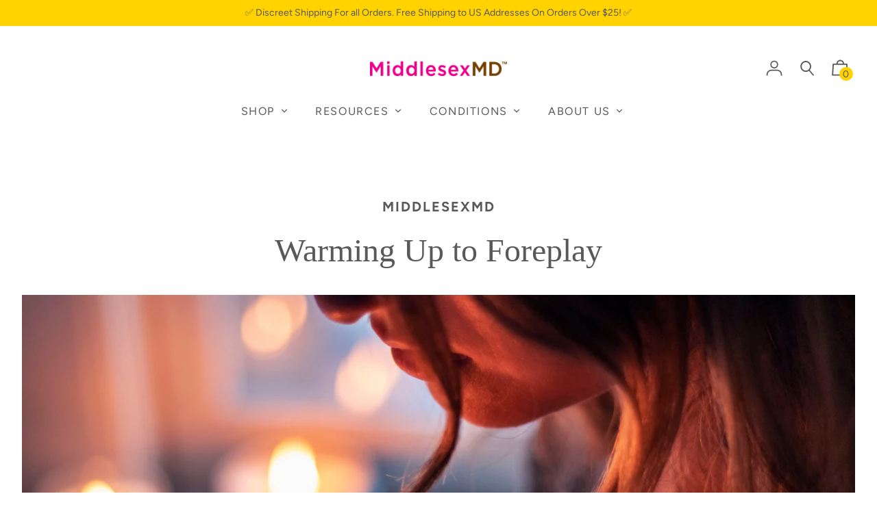

--- FILE ---
content_type: text/javascript; charset=utf-8
request_url: https://api.getdrip.com/client/forms/show?drip_account_id=8688191&form_public_id=487286776&callback=Drip_278970633
body_size: 57392
content:
Drip_278970633({"success":true,"form":{"id":238678,"campaign_id":null,"teaser":null,"headline":"Free Shipping","description":"\u003cdiv style=\"text-align:center\"\u003e\u003cspan style=\"font-size:34px\"\u003e\u003cspan style=\"color:#e71c8c\"\u003e\u003cspan style=\"font-family:roboto,sans-serif\"\u003e\u003cstrong\u003eNatural relief for menopause symptoms\u003c/strong\u003e\u003c/span\u003e\u003c/span\u003e\u003c/span\u003e\u003cbr /\u003e\n\u003cbr /\u003e\nUse code \u003cstrong\u003eWYC50\u003c/strong\u003e\u0026nbsp;at checkout!\u003cbr /\u003e\n\u0026nbsp;\u003c/div\u003e\n","seconds_before_popup":5,"whitelisted_urls":"","blacklisted_urls":"","is_whitelist_enabled":false,"is_blacklist_enabled":false,"orientation":"lightbox","status":"active","deleted_at":null,"created_at":"2025-09-08T12:50:41.217Z","updated_at":"2025-11-20T13:02:10.032Z","days_between_popup":1.0,"days_between_popup_after_close":5.0,"account_id":299791,"show_labels":true,"send_ga_event":false,"opacity":80,"is_embeddable":false,"is_widget_enabled":true,"hide_on_mobile":false,"button_text":"Subscribe","confirmation_heading":"Thank you for signing up!","confirmation_text":"\u003cdiv style=\"text-align:center\"\u003e\u003cstrong\u003e\u003cspan style=\"font-family:arial,helvetica,sans-serif\"\u003e\u003cspan style=\"font-size:26px\"\u003e\u003cspan style=\"color:#000000\"\u003eThank you for signing up!\u003c/span\u003e\u003c/span\u003e\u003c/span\u003e\u003c/strong\u003e\u003cbr /\u003e\n\u003cspan style=\"color:#000000\"\u003ePlease check your email and click the link provided to confirm your subscription.\u003c/span\u003e\u003c/div\u003e\n","show_branding":null,"public_id":487286776,"primary_color_hex":"#f9a82f","secondary_color_hex":"#f9a82f","body_font_size":14,"email_label":"Email Address","submit_text":"Submitting...","name":"Wild Yam Cream Offer","redirect_after_submission":false,"post_submission_url":"","confirmation_email_id":249629,"double_optin":false,"post_confirmation_url":"","show_on_time":true,"show_on_trigger":false,"show_at_percent":50,"show_at_anchor":"","email_sort_order":0,"trigger_type":"time_delay","exit_intent_sensitivity":100,"exit_intent_open_delay":0,"send_post_confirmation_data":false,"send_post_submission_data":false,"image":null,"image_position":"top","skip_confirmation_if_active":false,"enable_recaptcha":false,"design":"nouveau","exit_intent_time_limit":50,"automation_tag":"","shown_segment_id":null,"hidden_segment_id":null,"hide_from_segment":false,"show_to_segment":false,"media_url":"https://www.dripuploads.com/uploads/image_upload/image/4641280/embeddable_6b37e1ce-dd2a-4295-9850-762b1b5051d4.png","hide_fields":true,"show_cta":true,"category":"lightbox","css":"\u003cstyle type=\"text/css\" media=\"screen\"\u003e\n  /* stylelint-disable */\n\n  /* RESET */\n  #dfwid-238678,#dfwid-238678 *{all: unset;-webkit-text-fill-color:initial;-webkit-box-sizing:border-box;box-sizing:border-box}#dfwid-238678 a,#dfwid-238678 div,#dfwid-238678 fieldset,#dfwid-238678 form,#dfwid-238678 header,#dfwid-238678 img,#dfwid-238678,#dfwid-238678 label,#dfwid-238678 legend,#dfwid-238678 li,#dfwid-238678 ol,#dfwid-238678 p,#dfwid-238678 ul{margin:0;padding:0;border:0;font-size:100%;font:inherit;vertical-align:baseline}#dfwid-238678 div,#dfwid-238678 h1,#dfwid-238678 p,#dfwid-238678 header,#dfwid-238678 input{display:block}#dfwid-238678 input[type=\"hidden\"],#dfwid-238678 script,#dfwid-238678 style{display:none}#dfwid-238678 ol,#dfwid-238678 ul{list-style:none}\n\n  /* MAIN FORM ELEMENT */\n  #dfwid-238678 {\n    display: block;\n    position: relative;\n    -webkit-box-sizing: border-box;\n    box-sizing: border-box;\n    visibility: visible;\n    -webkit-overflow-scrolling: touch;\n    -webkit-transform: translateZ(0);\n    transform: translateZ(0);\n    -webkit-transition: background 450ms;\n    transition: background 450ms;\n    font: 16px/1 sans-serif;\n    text-align: left;\n\n    height: 100vh;\n    width: 100vw;\n\n    display: -ms-grid;\n    display: grid;\n    -ms-grid-columns: 1fr;\n    grid-template-columns: 1fr;\n    -ms-grid-rows: 1fr 1fr 1fr;\n    grid-template-rows: 1fr 1fr 1fr;\n\n    position: fixed;\n    overflow-y: auto;\n    overflow-x: hidden;\n    top: 0;\n    left: 0;\n    z-index: 10000;\n  }\n\n  .hide-mobile #dfwid-238678 {\n    display: none !important;\n  }\n\n  #dfwid-238678.dfwid-mobile-form:not(.drip-hidden) {\n    padding-bottom: 120px;\n    overflow-y: scroll;\n  }\n\n  /* BUFFER */\n  /* Ensures panel margin */\n  #dfwid-238678 #dfwid-buffer {\n    position: relative;\n    z-index: 1;\n    opacity: 1;\n    width: calc(100% - 9px - 9px);\n    max-width: calc(400px + (0px * 2));\n    min-width: 200px;\n    padding-bottom: 9px;\n    position: relative;\n    -webkit-transition: width 400ms;\n    transition: width 400ms;\n  }\n\n  /* POPUP */\n  /* Contains form contents, image, and close button */\n  #dfwid-238678 .dfwid-popup {\n    background: #ffffff;\n    border: 0px none #7b59fb;\n    -webkit-box-shadow: 0 12px 12px rgba(0, 0, 0, .2);\n    box-shadow: 0 12px 12px rgba(0, 0, 0, .2);\n    position: relative;\n    z-index: 1;\n    -webkit-transform: none;\n    transform: none;\n    opacity: 1;\n    -webkit-transform-origin: center center;\n    transform-origin: center center;\n    -webkit-transition: transform 450ms, opacity 450ms;\n    -webkit-transition: opacity 450ms, -webkit-transform 450ms;\n    transition: opacity 450ms, -webkit-transform 450ms;\n    transition: transform 450ms, opacity 450ms;\n    transition: transform 450ms, opacity 450ms, -webkit-transform 450ms;\n\n    display: -webkit-box;\n    display: -ms-flexbox;\n    display: flex;\n  }\n\n  /* MAIN FORM CONTENT */\n  /* Headline, description, form, and button */\n  #dfwid-238678 .dfwid-main {\n    padding: 0px;\n    -webkit-box-flex: 1;\n    -ms-flex: 1 0 auto;\n    flex: 1 0 auto;\n    max-width: 100%;\n    min-width: 200px;\n    min-height: 200px;\n    position: relative;\n    z-index: 2;\n  }\n\n  #dfwid-238678.image-left .dfwid-main,\n  #dfwid-238678.image-right .dfwid-main {\n    flex: 1 0 calc(auto - 405px);\n  }\n\n  /* IMAGE */\n  #dfwid-238678 #dfwid-image {\n    display: -webkit-box;\n    display: -ms-flexbox;\n    display: flex;\n    -webkit-box-orient: vertical;\n    -webkit-box-direction: normal;\n    -ms-flex-direction: column;\n    flex-direction: column;\n    -webkit-box-flex: 1;\n    -ms-flex: 0 1 405px;\n    flex: 0 1 405px;\n    position: relative;\n    z-index: 1;\n    overflow: hidden;\n  }\n\n  #dfwid-238678 #dfwid-image \u003e div {\n    display: -webkit-box;\n    display: -ms-flexbox;\n    display: flex;\n    -webkit-box-flex: 1;\n    -ms-flex: 1 0 100%;\n    flex: 1 0 100%;\n    height: 100%;\n    width: 100%;\n    background-position: center;\n    background-size: cover;\n    background-repeat: no-repeat;\n    position: relative;\n  }\n  #dfwid-238678 #dfwid-image {\n    padding: 19px;\n  }\n\n  /* IMAGE POSITION */\n  #dfwid-238678.image-top .dfwid-popup {\n    -webkit-box-orient: vertical;\n    -webkit-box-direction: reverse;\n    -ms-flex-direction: column-reverse;\n    flex-direction: column-reverse;\n  }\n  #dfwid-238678.image-left .dfwid-popup {\n    -webkit-box-orient: horizontal;\n    -webkit-box-direction: reverse;\n    -ms-flex-direction: row-reverse;\n    flex-direction: row-reverse;\n  }\n  #dfwid-238678.image-background #dfwid-image {\n    position: absolute;\n    top: 0;\n    left: 0;\n    width: 100%;\n    height: 100%;\n    padding: 0;\n  }\n  #dfwid-238678.image-background #dfwid-image \u003e div {\n    background-size: cover;\n  }\n\n  /* Narrow Mobile Screens */\n  /* Left/right images become top images */\n  @media screen and (max-width: calc(418px)) {\n    #dfwid-238678.dfwid-mobile-form #dfwid-buffer {\n      max-width: calc(400px + (0px * 2));\n    }\n    #dfwid-238678.dfwid-mobile-form.image-left .dfwid-popup,\n    #dfwid-238678.dfwid-mobile-form.image-right .dfwid-popup {\n      -webkit-box-orient: vertical;\n      -webkit-box-direction: reverse;\n      -ms-flex-direction: column-reverse;\n      flex-direction: column-reverse;\n    }\n    #dfwid-238678.dfwid-mobile-form.image-left .dfwid-main,\n    #dfwid-238678.dfwid-mobile-form.image-right .dfwid-main {\n      -ms-flex-preferred-size: auto;\n      flex-basis: auto;\n    }\n  }\n\n  /* CLOSE BUTTON */\n  #dfwid-238678 .dfwid-close {\n    height: 48px;\n    width: 48px;\n    padding: 18px;\n    display: -webkit-box;\n    display: -ms-flexbox;\n    display: flex;\n    -webkit-box-pack: center;\n    -ms-flex-pack: center;\n    justify-content: center;\n    -webkit-box-align: center;\n    -ms-flex-align: center;\n    align-items: center;\n    cursor: pointer;\n    position: absolute;\n    text-decoration: none;\n    top: calc(0px * .3);\n    right: calc(0px * .3);\n    position: absolute;\n    z-index: 10;\n  }\n  #dfwid-238678 .dfwid-close svg {\n    font-size: 12px;\n    line-height: 16px;\n    fill: #000000; /* design prop */\n    -webkit-transition: color 250ms;\n    transition: color 250ms;\n    height: 100%;\n    width: 100%;\n  }\n  #dfwid-238678 .dfwid-close svg g polygon {\n    fill: inherit;\n  }\n  #dfwid-238678 .dfwid-close:hover svg,\n  #dfwid-238678 .dfwid-close:focus svg {\n    fill: #f22446;\n  }\n  #dfwid-238678 .dfwid-close:active svg {\n    fill: #b20a26;\n  }\n  #dfwid-238678 .dfwid-close:focus {\n    outline: none;\n  }\n\n  /* NORMAL VS SUCCESS PANELS */\n  #dfwid-238678 .dfwid-form-panel {\n    display: block;\n  }\n  #dfwid-238678 .dfwid-success-panel {\n    display: none;\n  }\n\n  /* LOGO IMAGE */\n  #dfwid-238678 .dfwid-logo-image {\n    display: block;\n    max-width: 100%;\n    height: 405px;\n    margin: 19px auto calc(7px + 19px);\n  }\n\n  /* TEXT CONTENT */\n  #dfwid-238678 .drip-description {\n    color: #262626;\n  }\n\n  #dfwid-238678 .drip-description:not(:empty) {\n    margin-bottom: 7px;\n  }\n  #dfwid-238678 .drip-description strong {\n    font-weight: bold;\n  }\n  #dfwid-238678 .drip-description em {\n    font-style: italic;\n  }\n  #dfwid-238678 .drip-description {\n    line-height: 1.2;\n  }\n  #dfwid-238678 .drip-description u {\n    text-decoration: underline;\n  }\n  #dfwid-238678 .drip-description ul {\n    display: block;\n    list-style: disc;\n    margin: .75em 0;\n    padding: 0 0 0 1em;\n  }\n  #dfwid-238678 .drip-description ol {\n    display: block;\n    list-style: decimal;\n    margin: .75em 0;\n    padding: 0 0 0 1em;\n  }\n  #dfwid-238678 .drip-description li {\n    display: list-item;\n  }\n  #dfwid-238678 .drip-description img {\n    display: block;\n    max-width: 100%;\n  }\n\n  /* FORM CONTENT */\n  #dfwid-238678 .dfwid-form {\n    display: block;\n  }\n  #dfwid-238678 .dfwid-field-wrapper {\n    padding-bottom: 7px;\n  }\n  #dfwid-238678 .drip-description a[href],\n  #dfwid-238678 .dfwid-field-wrapper a[href] {\n    text-decoration: underline;\n    cursor: pointer;\n    color: #825967;\n    -webkit-text-fill-color: #825967;\n    -webkit-transition: color 300ms;\n    transition: color 300ms;\n  }\n  #dfwid-238678 .drip-description a[href]:visited,\n  #dfwid-238678 .dfwid-field-wrapper a[href]:visited {\n    color: #d2a9b7;\n    -webkit-text-fill-color: #d2a9b7;\n  }\n  #dfwid-238678 .drip-description a[href]:hover,\n  #dfwid-238678 .dfwid-field-wrapper a[href]:hover {\n    color: #aa818f;\n    -webkit-text-fill-color: #aa818f;\n  }\n  #dfwid-238678 .drip-description a[href]:active,\n  #dfwid-238678 .dfwid-field-wrapper a[href]:active {\n    color: #d2a9b7;\n    -webkit-text-fill-color: #d2a9b7;\n  }\n\n  /* SUCCESS MESSAGE */\n  #dfwid-238678 .dfwid-form-panel {\n    display: block;\n  }\n  #dfwid-238678 .dfwid-success-panel {\n    display: none;\n    -webkit-box-align: center;\n    -ms-flex-align: center;\n    align-items: center;\n    height: 100%;\n  }\n  #dfwid-238678 .dfwid-success-panel .drip-description {\n    margin-bottom: 0;\n  }\n  #dfwid-238678.submitted .dfwid-form-panel {\n    display: none;\n  }\n  #dfwid-238678.submitted .dfwid-success-panel {\n    display: -webkit-box;\n    display: -ms-flexbox;\n    display: flex;\n  }\n\n  body.after-submit-preview #dfwid-238678 .dfwid-form-panel {\n    opacity: 0;\n    pointer-events: none;\n    visibility: hidden;\n  }\n  body.after-submit-preview #dfwid-238678 .dfwid-success-panel {\n    display: -webkit-box;\n    display: -ms-flexbox;\n    display: flex;\n    position: absolute;\n    top: 0px;\n    left: 0px;\n    width: calc(100% - 0px - 0px);\n    height: calc(100% - 0px - 0px);\n  }\n\n  /* FORM AREA AND FIELDS */\n\n  /* LABELS */\n  #dfwid-238678 .drip-dropdown-select h4,\n  #dfwid-238678 .drip-radio-buttons h4,\n  #dfwid-238678 label.dfwid-label {\n    display: block;\n    color: #000000;\n    -webkit-text-fill-color: #000000;\n    font-family: Arial;\n    font-style: normal;\n    font-weight: bold;\n    font-size: 14px;\n    line-height: 1.5;\n    padding: calc(7px / 3) 0;\n  }\n\n  /* GLOBAL FIELD SETTINGS */\n  #dfwid-238678 input.drip-text-field,\n  #dfwid-238678 input.drip-phone-field,\n  #dfwid-238678 input.drip-date-field,\n  #dfwid-238678 .drip-dropdown-select select {\n    height: 40px;\n  }\n\n  /* BASIC INPUT STYLING */\n  #dfwid-238678 input.drip-text-field,\n  #dfwid-238678 input.drip-date-field,\n  #dfwid-238678 input.drip-phone-field,\n  #dfwid-238678 .drip-dropdown-select select {\n\t  -webkit-appearance: none;\n    -moz-appearance: none;\n    appearance: none;\n    background: #ffffff;\n    border: 1px solid #cccccc;\n    -webkit-box-shadow: none;\n    box-shadow: none;\n    color: #262626;\n    -webkit-text-fill-color: #262626;\n    font-family: Arial;\n    font-style: normal;\n    font-weight: normal;\n    font-size: 14px;\n    line-height: 28px;\n    padding: 6px 16px;\n    margin: 0;\n    width: 100%;\n    border-radius: 3px;\n  }\n  #dfwid-238678 input::placeholder,\n  #dfwid-238678 .drip-dropdown-select select::placeholder {\n    all: unset;\n    font-size: 14px;\n    line-height: 28px;\n    color: #757575;\n    -webkit-text-fill-color: #757575;\n  }\n  #dfwid-238678 input::-webkit-input-placeholder,\n  #dfwid-238678 .drip-dropdown-select select::-webkit-input-placeholder {\n    all: unset;\n    font-size: 14px;\n    line-height: 28px;\n    color: #757575;\n    -webkit-text-fill-color: #757575;\n  }\n  #dfwid-238678 input:-moz-placeholder,\n  #dfwid-238678 .drip-dropdown-select select:-moz-placeholder {\n    all: unset;\n    font-size: 14px;\n    line-height: 28px;\n    color: #757575;\n  }\n  #dfwid-238678 input:-ms-input-placeholder,\n  #dfwid-238678 .drip-dropdown-select select:-ms-input-placeholder {\n    all: unset;\n    font-size: 14px;\n    line-height: 28px;\n    color: #757575;\n  }\n  #dfwid-238678 input.drip-text-field:hover,\n  #dfwid-238678 input.drip-text-field:focus,\n  #dfwid-238678 input.drip-phone-field:hover,\n  #dfwid-238678 input.drip-phone-field:focus,\n  #dfwid-238678 input.drip-date-field:hover,\n  #dfwid-238678 input.drip-date-field:focus,\n  #dfwid-238678 .drip-dropdown-select select:hover,\n  #dfwid-238678 .drip-dropdown-select select:focus {\n    border-color: #262626;\n    outline: none;\n  }\n  #dfwid-238678 input.drip-text-field:disabled,\n  #dfwid-238678 input.drip-text-field[aria-disabled=true],\n  #dfwid-238678 input.drip-phone-field:disabled,\n  #dfwid-238678 input.drip-phone-field[aria-disabled=true],\n  #dfwid-238678 .drip-dropdown-select select:disabled,\n  #dfwid-238678 .drip-dropdown-select select[aria-disabled=true] {\n    opacity: .6;\n  }\n\n  /* SELECT MENU */\n\n  #dfwid-238678 .drip-dropdown-select select {\n    /* line-height fix for most browsers (not FF) */\n    line-height: calc(28px - 2px);\n    /* note: bg image below uses 2 urls. The first is an svg data uri for the arrow\n      icon, and the second is the gradient. for the icon, if you want to change the\n      color, be sure to use `%23` instead of `#`, since it's a url. You can also\n      swap in a different svg icon or an external image reference\n    */\n    background-image: url('data:image/svg+xml;charset=US-ASCII,%3Csvg%20xmlns%3D%22http%3A%2F%2Fwww.w3.org%2F2000%2Fsvg%22%20width%3D%22292.4%22%20height%3D%22292.4%22%3E%3Cpath%20fill%3D%22%23262626%22%20d%3D%22M287%2069.4a17.6%2017.6%200%200%200-13-5.4H18.4c-5%200-9.3%201.8-12.9%205.4A17.6%2017.6%200%200%200%200%2082.2c0%205%201.8%209.3%205.4%2012.9l128%20127.9c3.6%203.6%207.8%205.4%2012.8%205.4s9.2-1.8%2012.8-5.4L287%2095c3.5-3.5%205.4-7.8%205.4-12.8%200-5-1.9-9.2-5.5-12.8z%22%2F%3E%3C%2Fsvg%3E'),\n      linear-gradient(to bottom, #ffffff 0%, #ffffff 100%);\n    background-repeat: no-repeat, repeat;\n    /* arrow icon position (1em from the right, 50% vertical) , then gradient position*/\n    background-position: right calc(6px * 2) top 50%, 0 0;\n    /* icon size, then gradient */\n    background-size: 12px auto, 100%;\n  }\n\n  /* Hide arrow icon in IE browsers */\n  #dfwid-238678 .drip-dropdown-select select::-ms-expand {\n    display: none;\n  }\n\n  /* Set options to normal weight */\n  #dfwid-238678 .drip-dropdown-select select option {\n    font-weight: normal;\n  }\n\n  /* Support for rtl text, explicit support for Arabic and Hebrew */\n  *[dir=\"rtl\"] #dfwid-238678 .drip-dropdown-select select,\n  :root:lang(ar) #dfwid-238678 .drip-dropdown-select select,\n  :root:lang(iw) #dfwid-238678 .drip-dropdown-select select {\n    background-position: left 12px top 50%, 0 0;\n  }\n\n  /* DISABLED SELECT */\n  #dfwid-238678 .drip-dropdown-select select:disabled,\n  #dfwid-238678 .drip-dropdown-select select[aria-disabled=true] {\n    background-image: url('data:image/svg+xml;charset=US-ASCII,%3Csvg%20xmlns%3D%22http%3A%2F%2Fwww.w3.org%2F2000%2Fsvg%22%20width%3D%22292.4%22%20height%3D%22292.4%22%3E%3Cpath%20fill%3D%22graytext%22%20d%3D%22M287%2069.4a17.6%2017.6%200%200%200-13-5.4H18.4c-5%200-9.3%201.8-12.9%205.4A17.6%2017.6%200%200%200%200%2082.2c0%205%201.8%209.3%205.4%2012.9l128%20127.9c3.6%203.6%207.8%205.4%2012.8%205.4s9.2-1.8%2012.8-5.4L287%2095c3.5-3.5%205.4-7.8%205.4-12.8%200-5-1.9-9.2-5.5-12.8z%22%2F%3E%3C%2Fsvg%3E'),\n      linear-gradient(to bottom, #ffffff 0%, #ffffff 100%);\n  }\n\n  /* DATE INPUT */\n  #dfwid-238678 input[type=\"date\"]::-webkit-datetime-edit {\n    line-height: calc(28px - 2px);\n  }\n  #dfwid-238678 input[type=\"date\"]::-webkit-datetime-edit-fields-wrapper {\n    display: inline;\n  }\n  #dfwid-238678 input[type=\"date\"]::-webkit-datetime-edit-month-field,\n  #dfwid-238678 input[type=\"date\"]::-webkit-datetime-edit-day-field,\n  #dfwid-238678 input[type=\"date\"]::-webkit-datetime-edit-year-field {\n    display: inline;\n    padding: 0 1px;\n  }\n  #dfwid-238678 input[type=\"date\"]::-webkit-calendar-picker-indicator {\n    padding: 0;\n    margin-top: calc(((40px - (1px * 2) - (6px * 2)) - (14px * 1.2)) / 2);\n  }\n\n  /* PHONE INPUT */\n  /* stylelint-disable */\n\n#dfwid-238678 .iti {\n  position: relative;\n  display: block;\n}\n\n#dfwid-238678 .iti__hide {\n  display: none;\n}\n\n#dfwid-238678 .iti__v-hide {\n  visibility: hidden;\n}\n\n#dfwid-238678 .iti__flag-container {\n  position: absolute;\n  top: 0;\n  bottom: 0;\n  right: 0;\n  z-index: 2;\n}\n\n#dfwid-238678 .iti__selected-flag {\n  z-index: 1;\n  position: relative;\n  display: flex;\n  align-items: center;\n  height: calc(100% - 2px);\n  margin: 1px;\n  padding: 0 9px 0 12px;\n}\n\n#dfwid-238678 .iti__arrow {\n  margin-left: 6px;\n  width: 0;\n  height: 0;\n  border-left: 3px solid transparent;\n  border-right: 3px solid transparent;\n  border-top: 3px solid #262626;\n  transition: border-color 300ms, transform 300ms;\n}\n\n#dfwid-238678 .iti__arrow--up {\n  transform: rotate(180deg);\n}\n\n#dfwid-238678 .iti__country-list {\n  position: absolute;\n  z-index: 2;\n  list-style: none;\n  text-align: left;\n  padding: 0;\n  border: 1px solid #cccccc;\n  box-shadow: 0 2px 4px rgba(0, 0, 0, .2);\n  background-color: #ffffff;\n  white-space: nowrap;\n  max-height: 240px;\n  width: 324px;\n  overflow-y: scroll;\n  overflow-x: hidden;\n  -webkit-overflow-scrolling: touch;\n}\n\n#dfwid-238678 .iti__country-list--dropup {\n  bottom: 100%;\n}\n\n@media (max-width: 500px) {\n  #dfwid-238678 .iti__country-list {\n    white-space: normal;\n  }\n}\n\n#dfwid-238678 .iti__flag-box {\n  display: inline-block;\n  width: 24px;\n}\n\n#dfwid-238678 .iti__divider {\n  padding-bottom: 6px;\n  margin-bottom: 6px;\n  border-bottom: 1px solid #cccccc;\n  list-style: none;\n}\n\n#dfwid-238678 .iti__country {\n  font-size: 14px;\n  line-height: 22px;\n  color: #262626;\n  padding: 6px 12px;\n  outline: none;\n  display: block;\n}\n\n#dfwid-238678 .iti__dial-code {\n  color: #757575;\n}\n\n#dfwid-238678 .iti__country.iti__highlight {\n  background-color: #e6e6e6;\n}\n\n#dfwid-238678 .iti__flag-box,\n#dfwid-238678 .iti__country-name,\n#dfwid-238678 .iti__dial-code {\n  vertical-align: middle;\n}\n\n#dfwid-238678 .iti__flag-box,\n#dfwid-238678 .iti__country-name {\n  margin-right: 6px;\n}\n\n#dfwid-238678 .iti--allow-dropdown input,\n#dfwid-238678 .iti--allow-dropdown input[type=\"text\"],\n#dfwid-238678 .iti--allow-dropdown input[type=\"tel\"],\n#dfwid-238678 .iti--separate-dial-code input,\n#dfwid-238678 .iti--separate-dial-code input[type=\"text\"],\n#dfwid-238678 .iti--separate-dial-code input[type=\"tel\"] {\n  padding-left: 60px;\n}\n\n#dfwid-238678 .iti--allow-dropdown .iti__flag-container,\n#dfwid-238678 .iti--separate-dial-code .iti__flag-container {\n  right: auto;\n  left: 0;\n}\n\n#dfwid-238678 .iti--allow-dropdown .iti__flag-container:hover {\n  cursor: pointer;\n}\n\n#dfwid-238678 .iti--allow-dropdown .iti__flag-container:hover .iti__selected-flag {\n  background-color: #e6e6e6;\n}\n\n#dfwid-238678 .iti--allow-dropdown input[disabled] + .iti__flag-container:hover,\n#dfwid-238678 .iti--allow-dropdown input[readonly] + .iti__flag-container:hover {\n  cursor: default;\n}\n\n#dfwid-238678 .iti--allow-dropdown input[disabled] + .iti__flag-container:hover .iti__selected-flag,\n#dfwid-238678 .iti--allow-dropdown input[readonly] + .iti__flag-container:hover .iti__selected-flag {\n  background-color: transparent;\n}\n\n#dfwid-238678 .iti--separate-dial-code .iti__selected-flag {\n  background-color: #e6e6e6;\n}\n\n#dfwid-238678 .iti--separate-dial-code .iti__selected-dial-code {\n  margin-left: 6px;\n}\n\n#dfwid-238678 .iti--container {\n  position: absolute;\n  top: -1000px;\n  left: -1000px;\n  z-index: 1060;\n  padding: 1px;\n}\n\n#dfwid-238678 .iti--container:hover {\n  cursor: pointer;\n}\n\n.iti-mobile #dfwid-238678 .iti--container {\n  top: 30px;\n  bottom: 30px;\n  left: 30px;\n  right: 30px;\n  position: fixed;\n}\n\n.iti-mobile #dfwid-238678 .iti__country-list {\n  max-height: 100%;\n  width: 100%;\n}\n\n.iti-mobile #dfwid-238678 .iti__country {\n  padding: 10px;\n  line-height: 1.5em;\n}\n\n#dfwid-238678 .sms-subtext {\n  margin-top: .75em;\n  font-size: .75em;\n  line-height: 1.4;\n  display: inline-block;\n}\n\n#dfwid-238678 .sms-subtext a {\n  text-decoration: underline;\n  cursor: pointer;\n}\n\n/* stylelint-enable */\n\n  /* FLAG SPRITEAGE */\n/* stylelint-disable */\n\n#dfwid-238678 .iti__flag {\n  height: 15px;\n  width: 20px;\n  box-shadow: 0 0 1px 0 #757575;\n  background-repeat: no-repeat;\n  background-position: 20px 0;\n  background-image: url(\"https://d14jnfavjicsbe.cloudfront.net/images/client/flags.png\");\n}\n@media (-webkit-min-device-pixel-ratio: 2), (min-resolution: 192dpi) {\n  #dfwid-238678 .iti__flag {\n    background-image: url(\"https://d14jnfavjicsbe.cloudfront.net/images/client/flags@2x.png\");\n    background-size: 5652px 15px;\n  }\n}\n#dfwid-238678 .iti__flag.iti__be { width: 18px; }\n#dfwid-238678 .iti__flag.iti__ch { width: 15px; }\n#dfwid-238678 .iti__flag.iti__mc { width: 19px; }\n#dfwid-238678 .iti__flag.iti__ne { width: 18px; }\n#dfwid-238678 .iti__flag.iti__np { width: 13px; }\n#dfwid-238678 .iti__flag.iti__va { width: 15px; }\n#dfwid-238678 .iti__flag.iti__ac { height: 10px; background-position: 0 0; }\n#dfwid-238678 .iti__flag.iti__ad { height: 14px; background-position: -22px 0; }\n#dfwid-238678 .iti__flag.iti__ae { height: 10px; background-position: -44px 0; }\n#dfwid-238678 .iti__flag.iti__af { height: 14px; background-position: -66px 0; }\n#dfwid-238678 .iti__flag.iti__ag { height: 14px; background-position: -88px 0; }\n#dfwid-238678 .iti__flag.iti__ai { height: 10px; background-position: -110px 0; }\n#dfwid-238678 .iti__flag.iti__al { height: 15px; background-position: -132px 0; }\n#dfwid-238678 .iti__flag.iti__am { height: 10px; background-position: -154px 0; }\n#dfwid-238678 .iti__flag.iti__ao { height: 14px; background-position: -176px 0; }\n#dfwid-238678 .iti__flag.iti__aq { height: 14px; background-position: -198px 0; }\n#dfwid-238678 .iti__flag.iti__ar { height: 13px; background-position: -220px 0; }\n#dfwid-238678 .iti__flag.iti__as { height: 10px; background-position: -242px 0; }\n#dfwid-238678 .iti__flag.iti__at { height: 14px; background-position: -264px 0; }\n#dfwid-238678 .iti__flag.iti__au { height: 10px; background-position: -286px 0; }\n#dfwid-238678 .iti__flag.iti__aw { height: 14px; background-position: -308px 0; }\n#dfwid-238678 .iti__flag.iti__ax { height: 13px; background-position: -330px 0; }\n#dfwid-238678 .iti__flag.iti__az { height: 10px; background-position: -352px 0; }\n#dfwid-238678 .iti__flag.iti__ba { height: 10px; background-position: -374px 0; }\n#dfwid-238678 .iti__flag.iti__bb { height: 14px; background-position: -396px 0; }\n#dfwid-238678 .iti__flag.iti__bd { height: 12px; background-position: -418px 0; }\n#dfwid-238678 .iti__flag.iti__be { height: 15px; background-position: -440px 0; }\n#dfwid-238678 .iti__flag.iti__bf { height: 14px; background-position: -460px 0; }\n#dfwid-238678 .iti__flag.iti__bg { height: 12px; background-position: -482px 0; }\n#dfwid-238678 .iti__flag.iti__bh { height: 12px; background-position: -504px 0; }\n#dfwid-238678 .iti__flag.iti__bi { height: 12px; background-position: -526px 0; }\n#dfwid-238678 .iti__flag.iti__bj { height: 14px; background-position: -548px 0; }\n#dfwid-238678 .iti__flag.iti__bl { height: 14px; background-position: -570px 0; }\n#dfwid-238678 .iti__flag.iti__bm { height: 10px; background-position: -592px 0; }\n#dfwid-238678 .iti__flag.iti__bn { height: 10px; background-position: -614px 0; }\n#dfwid-238678 .iti__flag.iti__bo { height: 14px; background-position: -636px 0; }\n#dfwid-238678 .iti__flag.iti__bq { height: 14px; background-position: -658px 0; }\n#dfwid-238678 .iti__flag.iti__br { height: 14px; background-position: -680px 0; }\n#dfwid-238678 .iti__flag.iti__bs { height: 10px; background-position: -702px 0; }\n#dfwid-238678 .iti__flag.iti__bt { height: 14px; background-position: -724px 0; }\n#dfwid-238678 .iti__flag.iti__bv { height: 15px; background-position: -746px 0; }\n#dfwid-238678 .iti__flag.iti__bw { height: 14px; background-position: -768px 0; }\n#dfwid-238678 .iti__flag.iti__by { height: 10px; background-position: -790px 0; }\n#dfwid-238678 .iti__flag.iti__bz { height: 14px; background-position: -812px 0; }\n#dfwid-238678 .iti__flag.iti__ca { height: 10px; background-position: -834px 0; }\n#dfwid-238678 .iti__flag.iti__cc { height: 10px; background-position: -856px 0; }\n#dfwid-238678 .iti__flag.iti__cd { height: 15px; background-position: -878px 0; }\n#dfwid-238678 .iti__flag.iti__cf { height: 14px; background-position: -900px 0; }\n#dfwid-238678 .iti__flag.iti__cg { height: 14px; background-position: -922px 0; }\n#dfwid-238678 .iti__flag.iti__ch { height: 15px; background-position: -944px 0; }\n#dfwid-238678 .iti__flag.iti__ci { height: 14px; background-position: -961px 0; }\n#dfwid-238678 .iti__flag.iti__ck { height: 10px; background-position: -983px 0; }\n#dfwid-238678 .iti__flag.iti__cl { height: 14px; background-position: -1005px 0; }\n#dfwid-238678 .iti__flag.iti__cm { height: 14px; background-position: -1027px 0; }\n#dfwid-238678 .iti__flag.iti__cn { height: 14px; background-position: -1049px 0; }\n#dfwid-238678 .iti__flag.iti__co { height: 14px; background-position: -1071px 0; }\n#dfwid-238678 .iti__flag.iti__cp { height: 14px; background-position: -1093px 0; }\n#dfwid-238678 .iti__flag.iti__cr { height: 12px; background-position: -1115px 0; }\n#dfwid-238678 .iti__flag.iti__cu { height: 10px; background-position: -1137px 0; }\n#dfwid-238678 .iti__flag.iti__cv { height: 12px; background-position: -1159px 0; }\n#dfwid-238678 .iti__flag.iti__cw { height: 14px; background-position: -1181px 0; }\n#dfwid-238678 .iti__flag.iti__cx { height: 10px; background-position: -1203px 0; }\n#dfwid-238678 .iti__flag.iti__cy { height: 14px; background-position: -1225px 0; }\n#dfwid-238678 .iti__flag.iti__cz { height: 14px; background-position: -1247px 0; }\n#dfwid-238678 .iti__flag.iti__de { height: 12px; background-position: -1269px 0; }\n#dfwid-238678 .iti__flag.iti__dg { height: 10px; background-position: -1291px 0; }\n#dfwid-238678 .iti__flag.iti__dj { height: 14px; background-position: -1313px 0; }\n#dfwid-238678 .iti__flag.iti__dk { height: 15px; background-position: -1335px 0; }\n#dfwid-238678 .iti__flag.iti__dm { height: 10px; background-position: -1357px 0; }\n#dfwid-238678 .iti__flag.iti__do { height: 14px; background-position: -1379px 0; }\n#dfwid-238678 .iti__flag.iti__dz { height: 14px; background-position: -1401px 0; }\n#dfwid-238678 .iti__flag.iti__ea { height: 14px; background-position: -1423px 0; }\n#dfwid-238678 .iti__flag.iti__ec { height: 14px; background-position: -1445px 0; }\n#dfwid-238678 .iti__flag.iti__ee { height: 13px; background-position: -1467px 0; }\n#dfwid-238678 .iti__flag.iti__eg { height: 14px; background-position: -1489px 0; }\n#dfwid-238678 .iti__flag.iti__eh { height: 10px; background-position: -1511px 0; }\n#dfwid-238678 .iti__flag.iti__er { height: 10px; background-position: -1533px 0; }\n#dfwid-238678 .iti__flag.iti__es { height: 14px; background-position: -1555px 0; }\n#dfwid-238678 .iti__flag.iti__et { height: 10px; background-position: -1577px 0; }\n#dfwid-238678 .iti__flag.iti__eu { height: 14px; background-position: -1599px 0; }\n#dfwid-238678 .iti__flag.iti__fi { height: 12px; background-position: -1621px 0; }\n#dfwid-238678 .iti__flag.iti__fj { height: 10px; background-position: -1643px 0; }\n#dfwid-238678 .iti__flag.iti__fk { height: 10px; background-position: -1665px 0; }\n#dfwid-238678 .iti__flag.iti__fm { height: 11px; background-position: -1687px 0; }\n#dfwid-238678 .iti__flag.iti__fo { height: 15px; background-position: -1709px 0; }\n#dfwid-238678 .iti__flag.iti__fr { height: 14px; background-position: -1731px 0; }\n#dfwid-238678 .iti__flag.iti__ga { height: 15px; background-position: -1753px 0; }\n#dfwid-238678 .iti__flag.iti__gb { height: 10px; background-position: -1775px 0; }\n#dfwid-238678 .iti__flag.iti__gd { height: 12px; background-position: -1797px 0; }\n#dfwid-238678 .iti__flag.iti__ge { height: 14px; background-position: -1819px 0; }\n#dfwid-238678 .iti__flag.iti__gf { height: 14px; background-position: -1841px 0; }\n#dfwid-238678 .iti__flag.iti__gg { height: 14px; background-position: -1863px 0; }\n#dfwid-238678 .iti__flag.iti__gh { height: 14px; background-position: -1885px 0; }\n#dfwid-238678 .iti__flag.iti__gi { height: 10px; background-position: -1907px 0; }\n#dfwid-238678 .iti__flag.iti__gl { height: 14px; background-position: -1929px 0; }\n#dfwid-238678 .iti__flag.iti__gm { height: 14px; background-position: -1951px 0; }\n#dfwid-238678 .iti__flag.iti__gn { height: 14px; background-position: -1973px 0; }\n#dfwid-238678 .iti__flag.iti__gp { height: 14px; background-position: -1995px 0; }\n#dfwid-238678 .iti__flag.iti__gq { height: 14px; background-position: -2017px 0; }\n#dfwid-238678 .iti__flag.iti__gr { height: 14px; background-position: -2039px 0; }\n#dfwid-238678 .iti__flag.iti__gs { height: 10px; background-position: -2061px 0; }\n#dfwid-238678 .iti__flag.iti__gt { height: 13px; background-position: -2083px 0; }\n#dfwid-238678 .iti__flag.iti__gu { height: 11px; background-position: -2105px 0; }\n#dfwid-238678 .iti__flag.iti__gw { height: 10px; background-position: -2127px 0; }\n#dfwid-238678 .iti__flag.iti__gy { height: 12px; background-position: -2149px 0; }\n#dfwid-238678 .iti__flag.iti__hk { height: 14px; background-position: -2171px 0; }\n#dfwid-238678 .iti__flag.iti__hm { height: 10px; background-position: -2193px 0; }\n#dfwid-238678 .iti__flag.iti__hn { height: 10px; background-position: -2215px 0; }\n#dfwid-238678 .iti__flag.iti__hr { height: 10px; background-position: -2237px 0; }\n#dfwid-238678 .iti__flag.iti__ht { height: 12px; background-position: -2259px 0; }\n#dfwid-238678 .iti__flag.iti__hu { height: 10px; background-position: -2281px 0; }\n#dfwid-238678 .iti__flag.iti__ic { height: 14px; background-position: -2303px 0; }\n#dfwid-238678 .iti__flag.iti__id { height: 14px; background-position: -2325px 0; }\n#dfwid-238678 .iti__flag.iti__ie { height: 10px; background-position: -2347px 0; }\n#dfwid-238678 .iti__flag.iti__il { height: 15px; background-position: -2369px 0; }\n#dfwid-238678 .iti__flag.iti__im { height: 10px; background-position: -2391px 0; }\n#dfwid-238678 .iti__flag.iti__in { height: 14px; background-position: -2413px 0; }\n#dfwid-238678 .iti__flag.iti__io { height: 10px; background-position: -2435px 0; }\n#dfwid-238678 .iti__flag.iti__iq { height: 14px; background-position: -2457px 0; }\n#dfwid-238678 .iti__flag.iti__ir { height: 12px; background-position: -2479px 0; }\n#dfwid-238678 .iti__flag.iti__is { height: 15px; background-position: -2501px 0; }\n#dfwid-238678 .iti__flag.iti__it { height: 14px; background-position: -2523px 0; }\n#dfwid-238678 .iti__flag.iti__je { height: 12px; background-position: -2545px 0; }\n#dfwid-238678 .iti__flag.iti__jm { height: 10px; background-position: -2567px 0; }\n#dfwid-238678 .iti__flag.iti__jo { height: 10px; background-position: -2589px 0; }\n#dfwid-238678 .iti__flag.iti__jp { height: 14px; background-position: -2611px 0; }\n#dfwid-238678 .iti__flag.iti__ke { height: 14px; background-position: -2633px 0; }\n#dfwid-238678 .iti__flag.iti__kg { height: 12px; background-position: -2655px 0; }\n#dfwid-238678 .iti__flag.iti__kh { height: 13px; background-position: -2677px 0; }\n#dfwid-238678 .iti__flag.iti__ki { height: 10px; background-position: -2699px 0; }\n#dfwid-238678 .iti__flag.iti__km { height: 12px; background-position: -2721px 0; }\n#dfwid-238678 .iti__flag.iti__kn { height: 14px; background-position: -2743px 0; }\n#dfwid-238678 .iti__flag.iti__kp { height: 10px; background-position: -2765px 0; }\n#dfwid-238678 .iti__flag.iti__kr { height: 14px; background-position: -2787px 0; }\n#dfwid-238678 .iti__flag.iti__kw { height: 10px; background-position: -2809px 0; }\n#dfwid-238678 .iti__flag.iti__ky { height: 10px; background-position: -2831px 0; }\n#dfwid-238678 .iti__flag.iti__kz { height: 10px; background-position: -2853px 0; }\n#dfwid-238678 .iti__flag.iti__la { height: 14px; background-position: -2875px 0; }\n#dfwid-238678 .iti__flag.iti__lb { height: 14px; background-position: -2897px 0; }\n#dfwid-238678 .iti__flag.iti__lc { height: 10px; background-position: -2919px 0; }\n#dfwid-238678 .iti__flag.iti__li { height: 12px; background-position: -2941px 0; }\n#dfwid-238678 .iti__flag.iti__lk { height: 10px; background-position: -2963px 0; }\n#dfwid-238678 .iti__flag.iti__lr { height: 11px; background-position: -2985px 0; }\n#dfwid-238678 .iti__flag.iti__ls { height: 14px; background-position: -3007px 0; }\n#dfwid-238678 .iti__flag.iti__lt { height: 12px; background-position: -3029px 0; }\n#dfwid-238678 .iti__flag.iti__lu { height: 12px; background-position: -3051px 0; }\n#dfwid-238678 .iti__flag.iti__lv { height: 10px; background-position: -3073px 0; }\n#dfwid-238678 .iti__flag.iti__ly { height: 10px; background-position: -3095px 0; }\n#dfwid-238678 .iti__flag.iti__ma { height: 14px; background-position: -3117px 0; }\n#dfwid-238678 .iti__flag.iti__mc { height: 15px; background-position: -3139px 0; }\n#dfwid-238678 .iti__flag.iti__md { height: 10px; background-position: -3160px 0; }\n#dfwid-238678 .iti__flag.iti__me { height: 10px; background-position: -3182px 0; }\n#dfwid-238678 .iti__flag.iti__mf { height: 14px; background-position: -3204px 0; }\n#dfwid-238678 .iti__flag.iti__mg { height: 14px; background-position: -3226px 0; }\n#dfwid-238678 .iti__flag.iti__mh { height: 11px; background-position: -3248px 0; }\n#dfwid-238678 .iti__flag.iti__mk { height: 10px; background-position: -3270px 0; }\n#dfwid-238678 .iti__flag.iti__ml { height: 14px; background-position: -3292px 0; }\n#dfwid-238678 .iti__flag.iti__mm { height: 14px; background-position: -3314px 0; }\n#dfwid-238678 .iti__flag.iti__mn { height: 10px; background-position: -3336px 0; }\n#dfwid-238678 .iti__flag.iti__mo { height: 14px; background-position: -3358px 0; }\n#dfwid-238678 .iti__flag.iti__mp { height: 10px; background-position: -3380px 0; }\n#dfwid-238678 .iti__flag.iti__mq { height: 14px; background-position: -3402px 0; }\n#dfwid-238678 .iti__flag.iti__mr { height: 14px; background-position: -3424px 0; }\n#dfwid-238678 .iti__flag.iti__ms { height: 10px; background-position: -3446px 0; }\n#dfwid-238678 .iti__flag.iti__mt { height: 14px; background-position: -3468px 0; }\n#dfwid-238678 .iti__flag.iti__mu { height: 14px; background-position: -3490px 0; }\n#dfwid-238678 .iti__flag.iti__mv { height: 14px; background-position: -3512px 0; }\n#dfwid-238678 .iti__flag.iti__mw { height: 14px; background-position: -3534px 0; }\n#dfwid-238678 .iti__flag.iti__mx { height: 12px; background-position: -3556px 0; }\n#dfwid-238678 .iti__flag.iti__my { height: 10px; background-position: -3578px 0; }\n#dfwid-238678 .iti__flag.iti__mz { height: 14px; background-position: -3600px 0; }\n#dfwid-238678 .iti__flag.iti__na { height: 14px; background-position: -3622px 0; }\n#dfwid-238678 .iti__flag.iti__nc { height: 10px; background-position: -3644px 0; }\n#dfwid-238678 .iti__flag.iti__ne { height: 15px; background-position: -3666px 0; }\n#dfwid-238678 .iti__flag.iti__nf { height: 10px; background-position: -3686px 0; }\n#dfwid-238678 .iti__flag.iti__ng { height: 10px; background-position: -3708px 0; }\n#dfwid-238678 .iti__flag.iti__ni { height: 12px; background-position: -3730px 0; }\n#dfwid-238678 .iti__flag.iti__nl { height: 14px; background-position: -3752px 0; }\n#dfwid-238678 .iti__flag.iti__no { height: 15px; background-position: -3774px 0; }\n#dfwid-238678 .iti__flag.iti__np { height: 15px; background-position: -3796px 0; }\n#dfwid-238678 .iti__flag.iti__nr { height: 10px; background-position: -3811px 0; }\n#dfwid-238678 .iti__flag.iti__nu { height: 10px; background-position: -3833px 0; }\n#dfwid-238678 .iti__flag.iti__nz { height: 10px; background-position: -3855px 0; }\n#dfwid-238678 .iti__flag.iti__om { height: 10px; background-position: -3877px 0; }\n#dfwid-238678 .iti__flag.iti__pa { height: 14px; background-position: -3899px 0; }\n#dfwid-238678 .iti__flag.iti__pe { height: 14px; background-position: -3921px 0; }\n#dfwid-238678 .iti__flag.iti__pf { height: 14px; background-position: -3943px 0; }\n#dfwid-238678 .iti__flag.iti__pg { height: 15px; background-position: -3965px 0; }\n#dfwid-238678 .iti__flag.iti__ph { height: 10px; background-position: -3987px 0; }\n#dfwid-238678 .iti__flag.iti__pk { height: 14px; background-position: -4009px 0; }\n#dfwid-238678 .iti__flag.iti__pl { height: 13px; background-position: -4031px 0; }\n#dfwid-238678 .iti__flag.iti__pm { height: 14px; background-position: -4053px 0; }\n#dfwid-238678 .iti__flag.iti__pn { height: 10px; background-position: -4075px 0; }\n#dfwid-238678 .iti__flag.iti__pr { height: 14px; background-position: -4097px 0; }\n#dfwid-238678 .iti__flag.iti__ps { height: 10px; background-position: -4119px 0; }\n#dfwid-238678 .iti__flag.iti__pt { height: 14px; background-position: -4141px 0; }\n#dfwid-238678 .iti__flag.iti__pw { height: 13px; background-position: -4163px 0; }\n#dfwid-238678 .iti__flag.iti__py { height: 11px; background-position: -4185px 0; }\n#dfwid-238678 .iti__flag.iti__qa { height: 8px; background-position: -4207px 0; }\n#dfwid-238678 .iti__flag.iti__re { height: 14px; background-position: -4229px 0; }\n#dfwid-238678 .iti__flag.iti__ro { height: 14px; background-position: -4251px 0; }\n#dfwid-238678 .iti__flag.iti__rs { height: 14px; background-position: -4273px 0; }\n#dfwid-238678 .iti__flag.iti__ru { height: 14px; background-position: -4295px 0; }\n#dfwid-238678 .iti__flag.iti__rw { height: 14px; background-position: -4317px 0; }\n#dfwid-238678 .iti__flag.iti__sa { height: 14px; background-position: -4339px 0; }\n#dfwid-238678 .iti__flag.iti__sb { height: 10px; background-position: -4361px 0; }\n#dfwid-238678 .iti__flag.iti__sc { height: 10px; background-position: -4383px 0; }\n#dfwid-238678 .iti__flag.iti__sd { height: 10px; background-position: -4405px 0; }\n#dfwid-238678 .iti__flag.iti__se { height: 13px; background-position: -4427px 0; }\n#dfwid-238678 .iti__flag.iti__sg { height: 14px; background-position: -4449px 0; }\n#dfwid-238678 .iti__flag.iti__sh { height: 10px; background-position: -4471px 0; }\n#dfwid-238678 .iti__flag.iti__si { height: 10px; background-position: -4493px 0; }\n#dfwid-238678 .iti__flag.iti__sj { height: 15px; background-position: -4515px 0; }\n#dfwid-238678 .iti__flag.iti__sk { height: 14px; background-position: -4537px 0; }\n#dfwid-238678 .iti__flag.iti__sl { height: 14px; background-position: -4559px 0; }\n#dfwid-238678 .iti__flag.iti__sm { height: 15px; background-position: -4581px 0; }\n#dfwid-238678 .iti__flag.iti__sn { height: 14px; background-position: -4603px 0; }\n#dfwid-238678 .iti__flag.iti__so { height: 14px; background-position: -4625px 0; }\n#dfwid-238678 .iti__flag.iti__sr { height: 14px; background-position: -4647px 0; }\n#dfwid-238678 .iti__flag.iti__ss { height: 10px; background-position: -4669px 0; }\n#dfwid-238678 .iti__flag.iti__st { height: 10px; background-position: -4691px 0; }\n#dfwid-238678 .iti__flag.iti__sv { height: 12px; background-position: -4713px 0; }\n#dfwid-238678 .iti__flag.iti__sx { height: 14px; background-position: -4735px 0; }\n#dfwid-238678 .iti__flag.iti__sy { height: 14px; background-position: -4757px 0; }\n#dfwid-238678 .iti__flag.iti__sz { height: 14px; background-position: -4779px 0; }\n#dfwid-238678 .iti__flag.iti__ta { height: 10px; background-position: -4801px 0; }\n#dfwid-238678 .iti__flag.iti__tc { height: 10px; background-position: -4823px 0; }\n#dfwid-238678 .iti__flag.iti__td { height: 14px; background-position: -4845px 0; }\n#dfwid-238678 .iti__flag.iti__tf { height: 14px; background-position: -4867px 0; }\n#dfwid-238678 .iti__flag.iti__tg { height: 13px; background-position: -4889px 0; }\n#dfwid-238678 .iti__flag.iti__th { height: 14px; background-position: -4911px 0; }\n#dfwid-238678 .iti__flag.iti__tj { height: 10px; background-position: -4933px 0; }\n#dfwid-238678 .iti__flag.iti__tk { height: 10px; background-position: -4955px 0; }\n#dfwid-238678 .iti__flag.iti__tl { height: 10px; background-position: -4977px 0; }\n#dfwid-238678 .iti__flag.iti__tm { height: 14px; background-position: -4999px 0; }\n#dfwid-238678 .iti__flag.iti__tn { height: 14px; background-position: -5021px 0; }\n#dfwid-238678 .iti__flag.iti__to { height: 10px; background-position: -5043px 0; }\n#dfwid-238678 .iti__flag.iti__tr { height: 14px; background-position: -5065px 0; }\n#dfwid-238678 .iti__flag.iti__tt { height: 12px; background-position: -5087px 0; }\n#dfwid-238678 .iti__flag.iti__tv { height: 10px; background-position: -5109px 0; }\n#dfwid-238678 .iti__flag.iti__tw { height: 14px; background-position: -5131px 0; }\n#dfwid-238678 .iti__flag.iti__tz { height: 14px; background-position: -5153px 0; }\n#dfwid-238678 .iti__flag.iti__ua { height: 14px; background-position: -5175px 0; }\n#dfwid-238678 .iti__flag.iti__ug { height: 14px; background-position: -5197px 0; }\n#dfwid-238678 .iti__flag.iti__um { height: 11px; background-position: -5219px 0; }\n#dfwid-238678 .iti__flag.iti__un { height: 14px; background-position: -5241px 0; }\n#dfwid-238678 .iti__flag.iti__us { height: 11px; background-position: -5263px 0; }\n#dfwid-238678 .iti__flag.iti__uy { height: 14px; background-position: -5285px 0; }\n#dfwid-238678 .iti__flag.iti__uz { height: 10px; background-position: -5307px 0; }\n#dfwid-238678 .iti__flag.iti__va { height: 15px; background-position: -5329px 0; }\n#dfwid-238678 .iti__flag.iti__vc { height: 14px; background-position: -5346px 0; }\n#dfwid-238678 .iti__flag.iti__ve { height: 14px; background-position: -5368px 0; }\n#dfwid-238678 .iti__flag.iti__vg { height: 10px; background-position: -5390px 0; }\n#dfwid-238678 .iti__flag.iti__vi { height: 14px; background-position: -5412px 0; }\n#dfwid-238678 .iti__flag.iti__vn { height: 14px; background-position: -5434px 0; }\n#dfwid-238678 .iti__flag.iti__vu { height: 12px; background-position: -5456px 0; }\n#dfwid-238678 .iti__flag.iti__wf { height: 14px; background-position: -5478px 0; }\n#dfwid-238678 .iti__flag.iti__ws { height: 10px; background-position: -5500px 0; }\n#dfwid-238678 .iti__flag.iti__xk { height: 15px; background-position: -5522px 0; }\n#dfwid-238678 .iti__flag.iti__ye { height: 14px; background-position: -5544px 0; }\n#dfwid-238678 .iti__flag.iti__yt { height: 14px; background-position: -5566px 0; }\n#dfwid-238678 .iti__flag.iti__za { height: 14px; background-position: -5588px 0; }\n#dfwid-238678 .iti__flag.iti__zm { height: 14px; background-position: -5610px 0; }\n#dfwid-238678 .iti__flag.iti__zw { height: 10px; background-position: -5632px 0; }\n#dfwid-238678 .iti__flag.iti__np { background-color: transparent; }\n/* stylelint-enable */\n\n\n  #dfwid-238678 .iti__selected-dial-code {\n    color: #262626;\n    -webkit-text-fill-color: #262626;\n    font-size: calc(14px * .85);\n    line-height: 28px;\n    margin-left: 3px;\n  }\n  #dfwid-238678 .iti--separate-dial-code .iti__selected-dial-code {\n    margin-left: 3px;\n  }\n  #dfwid-238678 .iti__selected-flag {\n    border-radius: 3px 0 0 3px;\n    height: calc(100% - 1px - 1px);\n    margin: 1px;\n    padding-left: 16px;\n  }\n  #dfwid-238678 .iti__flag-container .iti__selected-flag,\n  #dfwid-238678 .iti--allow-dropdown .iti__flag-container .iti__selected-flag,\n  #dfwid-238678 .iti--separate-dial-code .iti__flag-container .iti__selected-flag {\n    background: #ffffff\n  }\n  #dfwid-238678 .iti__flag-container:hover .iti__selected-flag,\n  #dfwid-238678 .iti--allow-dropdown .iti__flag-container:hover .iti__selected-flag,\n  #dfwid-238678 .iti--separate-dial-code .iti__flag-container:hover .iti__selected-flag {\n    background: #cccccc;\n  }\n  #dfwid-238678 .iti__arrow {\n    margin-left: 3px;\n  }\n\n  #dfwid-238678 .sms-subtext {\n    color: #000000;\n    -webkit-text-fill-color: #000000;\n    margin-top: calc(7px / 2);\n    font-family: Arial;\n    font-style: normal;\n    font-weight: bold;\n    font-size: 11.9px;\n    line-height: 1.4;\n  }\n\n  /* RADIO BUTTONS AND CHECKBOXES */\n\n  #dfwid-238678 .drip-radio-button,\n  #dfwid-238678 .drip-checkbox {\n    width: 100%;\n    display: block;\n    position: relative;\n  }\n\n  #dfwid-238678 .drip-radio-button:not(:first-child),\n  #dfwid-238678 .drip-checkbox:not(:first-child) {\n    margin-top: calc(7px / 2);\n  }\n\n  #dfwid-238678 .drip-radio-button input[type=\"radio\"],\n  #dfwid-238678 .drip-checkbox input[type=\"checkbox\"] {\n    height: 0;\n    width: 0;\n    opacity: 0;\n    position: absolute;\n    top: 0;\n    left: 0;\n    display: inline-block;\n    border: none;\n    padding: 0;\n    margin: 0;\n  }\n\n  #dfwid-238678 .drip-radio-button label,\n  #dfwid-238678 .drip-checkbox label {\n    display: -webkit-box;\n    display: -ms-flexbox;\n    display: flex;\n    -webkit-box-align: center;\n    -ms-flex-align: center;\n    align-items: center;\n    font-family: Arial;\n    font-style: normal;\n    font-weight: bold;\n    font-size: 11.9px;\n    line-height: 1.4;\n    min-height: 20px;\n    padding-left: calc(20px + 12px);\n    color: #000000;\n    -webkit-text-fill-color: #000000;\n    white-space: normal;\n    word-break: normal;\n    cursor: pointer;\n  }\n\n  #dfwid-238678 .drip-radio-button label:before,\n  #dfwid-238678 .drip-checkbox label \u003e div {\n    content: \"\";\n    display: block;\n    background: #ffffff;\n    width: 20px;\n    height: 20px;\n    position: absolute;\n    top: 50%;\n    left: 0;\n    -webkit-transform: translateY(-50%);\n    transform: translateY(-50%);\n    border: 1px solid #cccccc;\n    -webkit-box-sizing: border-box;\n    box-sizing: border-box;\n    padding: 1px;\n    -webkit-transition:\n      background 300ms ease-out,\n      border-color 300ms,\n      border-width 300ms ease-in;\n    transition:\n      background 300ms ease-out,\n      border-color 300ms,\n      border-width 300ms ease-in;\n  }\n  #dfwid-238678 .drip-radio-button label:before {\n    border-radius: calc(40px / 4);\n  }\n  #dfwid-238678 .drip-checkbox label \u003e div {\n    border-radius: 3px;\n  }\n  #dfwid-238678 .drip-checkbox label \u003e div svg {\n    display: block;\n    opacity: 0;\n    fill: #cccccc;\n    height: 80%;\n    width: 80%;\n    margin: 10%;\n    -webkit-transition: opacity 300ms;\n    transition: opacity 300ms;\n  }\n  #dfwid-238678 .drip-checkbox label \u003e div svg g polygon {\n    fill: inherit;\n  }\n\n  #dfwid-238678 .drip-radio-button input[type=\"radio\"]:not(:disabled) ~ label:hover:before,\n  #dfwid-238678 .drip-checkbox input[type=\"checkbox\"]:not(:disabled) ~ label:hover \u003e div {\n    border-color: #262626;\n  }\n  #dfwid-238678 .drip-checkbox input[type=\"checkbox\"]:not(:disabled) ~ label:hover \u003e div svg {\n    opacity: 1;\n  }\n\n  #dfwid-238678 .drip-radio-button input[type=\"radio\"]:not(:disabled):focus ~ label:before {\n    border-color: #262626;\n  }\n  #dfwid-238678 .drip-checkbox input[type=\"checkbox\"]:not(:disabled):focus ~ label \u003e div {\n    border-color: #262626;\n  }\n  #dfwid-238678 .drip-checkbox input[type=\"checkbox\"]:not(:disabled):focus ~ label \u003e div svg {\n    opacity: 1;\n  }\n\n  #dfwid-238678 .drip-radio-button input[type=\"radio\"]:checked ~ label:before {\n    background-color: #ffffff;\n    border: 5px solid #262626;\n  }\n\n  #dfwid-238678 .drip-checkbox input[type=\"checkbox\"]:checked ~ label \u003e div {\n    border-color: #262626;\n    background: #262626;\n  }\n\n  #dfwid-238678 .drip-checkbox input[type=\"checkbox\"]:checked ~ label \u003e div svg {\n    opacity: 1;\n    fill: #ffffff;\n  }\n\n  #dfwid-238678 .drip-radio-button input[type=\"radio\"]:disabled ~ label,\n  #dfwid-238678 .drip-checkbox input[type=\"checkbox\"]:disabled ~ label {\n    opacity: .6;\n  }\n\n  /* SUBMIT BUTTON */\n  #dfwid-238678 .dfwid-submit-button {\n    -webkit-appearance: none;\n    -moz-appearance: none;\n    appearance: none;\n    display: block;\n    min-height: 40px;\n    color: #ffffff;\n    -webkit-text-fill-color: #ffffff;\n    font-family: Arial;\n    font-style: normal;\n    font-weight: bold;\n    font-size: 14px;\n    line-height: 38px;\n    text-align: center;\n    padding: 1px calc(1px * 1.5);\n    width: 166px;\n    margin: 10.5px auto 0;\n    max-width: 100%; /* design prop? toggle? */\n    border-radius: 3px;\n    border: 1px none #684bd5;\n    background: #e71c8c;\n    cursor: pointer;\n    -webkit-transition: background 250ms;\n    transition: background 250ms;\n  }\n\n  #dfwid-238678 .dfwid-submit-button:hover {\n    background: #282828;\n  }\n\n  #dfwid-238678 .dfwid-submit-button:active {\n    background: #505050;\n  }\n  #dfwid-238678 .dfwid-submit-button[disabled] {\n    pointer-events: none;\n    opacity: .5;\n  }\n\n  /* ERRORS */\n  #dfwid-238678 .drip-errors {\n    display: -webkit-box;\n    display: -ms-flexbox;\n    display: flex;\n    -webkit-box-align: center;\n    -ms-flex-align: center;\n    align-items: center;\n    color: #000000;\n    -webkit-text-fill-color: #000000;\n    font-family: Arial;\n    font-style: normal;\n    font-weight: bold;\n    font-size: 14px;\n    line-height: 1.5;\n  }\n\n  #dfwid-238678 .drip-errors:not(:empty) {\n    padding: calc(7px / 2) 0 7px;\n  }\n\n  #dfwid-238678 .drip-errors:not(:empty):before {\n    content: \"\";\n    display: -webkit-box;\n    display: -ms-flexbox;\n    display: flex;\n    -webkit-box-pack: center;\n    -ms-flex-pack: center;\n    justify-content: center;\n    -webkit-box-align: center;\n    -ms-flex-align: center;\n    align-items: center;\n    text-align: center;\n    background: #f22446;\n    font-weight: bold;\n    width: 14px;\n    max-width: 14px;\n    height: 14px;\n    flex: 1 0 14px;\n    border: 1px solid #ffffff;\n    box-shadow: 0 0 0 1px #ffffff;\n    border-radius: 14px;\n    margin-right: 6px;\n  }\n\n\n  /* POSITION STYLES MAIN */\n  #dfwid-238678.dfwid-lightbox {\n    background: rgba(0, 0, 0, .5); /* design prop? */\n  }\n  #dfwid-238678.dfwid-lightbox:before,\n  #dfwid-238678.dfwid-lightbox:after {\n    background: transparent;\n    display: -webkit-box;\n    display: -ms-flexbox;\n    display: flex;\n    content: \"\";\n  }\n\n  /* POPUP BUFFER STYLES */\n  #dfwid-238678.dfwid-lightbox #dfwid-buffer {\n    margin: 9px auto 0;\n  }\n\n  /* POPUP POSITION STYLES */\n  #dfwid-238678.dfwid-lightbox .dfwid-popup {\n    border-radius: 0px;\n    -webkit-box-shadow: 0 12px 12px rgba(0, 0, 0, .2); /* design prop */\n    box-shadow: 0 12px 12px rgba(0, 0, 0, .2); /* design prop */\n  }\n\n  /* IMAGE */\n  #dfwid-238678.image-top #dfwid-image {\n    border-radius: 0px 0px 0 0;\n  }\n  #dfwid-238678.image-right #dfwid-image {\n    border-radius: 0 0px 0px 0;\n  }\n  #dfwid-238678.image-left #dfwid-image {\n    border-radius: 0px 0 0 0px;\n  }\n  #dfwid-238678.image-background #dfwid-image {\n    border-radius: 0px;\n  }\n\n  /* Narrow Mobile Screens */\n  /* Change up border radii*/\n  @media screen and (max-width: calc(418px)) {\n    #dfwid-238678.dfwid-mobile-form.image-left #dfwid-image,\n    #dfwid-238678.dfwid-mobile-form.image-right #dfwid-image {\n      border-radius: 0px 0px 0 0;\n    }\n  }\n\n  /* OPEN/CLOSE */\n  body:not(.dfwid-no-close) #dfwid-238678.dfwid-lightbox.drip-hidden {\n    background: transparent;\n    visibility: hidden;\n    -webkit-transform: translateX(10000px);\n    transform: translateX(10000px);\n  }\n  body:not(.dfwid-no-close) #dfwid-238678.dfwid-lightbox.drip-hidden .dfwid-popup {\n    opacity: 0;\n    -webkit-transform: translate(0, 25%) scale(.25);\n    transform: translate(0, 25%) scale(.25);\n  }\n  body:not(.dfwid-no-close) #dfwid-238678.dfwid-lightbox.drip-hidden .dfwid-popup:after {\n    -webkit-transform: translate(0, 0);\n    transform: translate(0, 0);\n  }\n\n  /* stylelint-enable */\n\u003c/style\u003e\n","custom_fonts":["https://fonts.googleapis.com/css2?family=Roboto:ital,wght@0,400;0,700;1,400;1,700\u0026display=swap"],"html":"\u003cdiv id=\"dfwid-238678\" class=\"dfwid dfwid-lightbox drip-hidden side-image image-top\"\u003e\n  \u003cdiv id=\"dfwid-buffer\"\u003e\n    \u003cdiv id=\"dfwid-popup-238678\" class=\"dfwid-popup\"\u003e\n        \u003ca id=\"dfwid-close-238678\" class=\"dfwid-close\" title=\"Close\" tabindex=\"0\"\u003e\u003csvg xmlns=\"http://www.w3.org/2000/svg\" viewBox=\"0 0 1024 1024\"\u003e\u003cg\u003e\u003cpolygon points=\"1024 197.1 826.9 0 512 314.9 197.1 0 0 197.1 314.9 512 0 826.9 197.1 1024 512 709.1 826.9 1024 1024 826.9 709.1 512\" style=\"fill: inherit;\" /\u003e\u003c/g\u003e\u003c/svg\u003e\u003c/a\u003e\n      \u003cdiv id=\"dfwid-main-238678\" class=\"dfwid-main\"\u003e\n        \u003cdiv id=\"dfwid-form-panel-238678\" class=\"dfwid-form-panel\"\u003e\n          \u003cdiv class=\"drip-description\"\u003e\u003cdiv style=\"text-align:center\"\u003e\u003cspan style=\"font-size:34px\"\u003e\u003cspan style=\"color:#e71c8c\"\u003e\u003cspan style=\"font-family:roboto,sans-serif\"\u003e\u003cstrong\u003eNatural relief for menopause symptoms\u003c/strong\u003e\u003c/span\u003e\u003c/span\u003e\u003c/span\u003e\u003cbr\u003e\n\u003cbr\u003e\nUse code \u003cstrong\u003eWYC50\u003c/strong\u003e\u0026nbsp;at checkout!\u003cbr\u003e\n\u0026nbsp;\u003c/div\u003e\n\u003c/div\u003e\n              \u003ca href=\"https://middlesexmd.com/products/epigyn-intimate-calming-cream\"\u003e\n                  \u003cbutton id=\"dfwid-submit-238678\" class=\"dfwid-submit-button\" tabindex=\"0\"\u003eShop Now\u003c/button\u003e\n              \u003c/a\u003e\n        \u003c/div\u003e\n        \u003cdiv id=\"dfwid-success-panel-238678\" class=\"dfwid-success-panel drip-form-success-message\"\u003e\n          \u003cdiv class=\"drip-description drip-post-submission\"\u003e\u003cdiv style=\"text-align:center\"\u003e\u003cstrong\u003e\u003cspan style=\"font-family:arial,helvetica,sans-serif\"\u003e\u003cspan style=\"font-size:26px\"\u003e\u003cspan style=\"color:#000000\"\u003eThank you for signing up!\u003c/span\u003e\u003c/span\u003e\u003c/span\u003e\u003c/strong\u003e\u003cbr\u003e\n\u003cspan style=\"color:#000000\"\u003ePlease check your email and click the link provided to confirm your subscription.\u003c/span\u003e\u003c/div\u003e\n\u003c/div\u003e\n        \u003c/div\u003e\n      \u003c/div\u003e\n        \u003cdiv id=\"dfwid-image\" class=\"dfwid-image-wrapper \"\u003e\n          \u003cdiv style=\"background-image: url('https://www.dripuploads.com/uploads/image_upload/image/4641280/embeddable_6b37e1ce-dd2a-4295-9850-762b1b5051d4.png');\"\u003e\u003c/div\u003e\n        \u003c/div\u003e\n    \u003c/div\u003e\n  \u003c/div\u003e\n\u003c/div\u003e\n","primary_color":"#f9a82f","region":null,"secondary_color":"#f9a82f","segment_public_id":null,"side":null}});


--- FILE ---
content_type: text/javascript; charset=utf-8
request_url: https://api.getdrip.com/client/track?url=https%3A%2F%2Fmiddlesexmd.com%2Fblogs%2Fdrbarb%2F46952387-warming-up-to-foreplay&visitor_uuid=60e864aa6f8347e898b5859951ee9478&_action=Visited%20a%20page&source=drip&drip_account_id=8688191&callback=Drip_720632974
body_size: -167
content:
Drip_720632974({ success: true, visitor_uuid: "60e864aa6f8347e898b5859951ee9478", anonymous: true });

--- FILE ---
content_type: text/javascript; charset=utf-8
request_url: https://api.getdrip.com/client/events/visit?drip_account_id=8688191&referrer=&url=https%3A%2F%2Fmiddlesexmd.com%2Fblogs%2Fdrbarb%2F46952387-warming-up-to-foreplay&domain=middlesexmd.com&time_zone=UTC&enable_third_party_cookies=f&callback=Drip_758260029
body_size: -183
content:
Drip_758260029({ success: true, visitor_uuid: "60e864aa6f8347e898b5859951ee9478" });

--- FILE ---
content_type: text/javascript; charset=utf-8
request_url: https://api.getdrip.com/client/forms/show?drip_account_id=8688191&form_public_id=982841676&callback=Drip_468294283
body_size: 59170
content:
Drip_468294283({"success":true,"form":{"id":228548,"campaign_id":null,"teaser":null,"headline":"Discount - Template Library","description":"\u003cspan style=\"color:#e84c86\"\u003e\u003cstrong\u003e\u003cspan style=\"font-size:48px\"\u003e\u003cspan style=\"font-family:oswald,sans-serif\"\u003eTAKE 10% OFF!\u003c/span\u003e\u003c/span\u003e\u003c/strong\u003e\u003c/span\u003e\u003cbr /\u003e\n\u003cbr /\u003e\n\u003cspan style=\"font-family:helvetica,arial,sans-serif\"\u003e\u003cspan style=\"color:#595959\"\u003e\u003cspan style=\"font-size:18px\"\u003eJoin our exclusive list of people who get help from our products.\u0026nbsp;\u003c/span\u003e\u003cbr /\u003e\n\u003cbr /\u003e\n\u003cem\u003e\u003cspan style=\"font-size:14px\"\u003eWe never share your information. And we will never spam you.\u0026nbsp;\u003c/span\u003e\u003c/em\u003e\u003c/span\u003e\u003c/span\u003e","seconds_before_popup":45,"whitelisted_urls":"","blacklisted_urls":"","is_whitelist_enabled":false,"is_blacklist_enabled":false,"orientation":"lightbox","status":"active","deleted_at":null,"created_at":"2023-05-20T16:49:11.479Z","updated_at":"2023-12-12T10:49:03.167Z","days_between_popup":1.0,"days_between_popup_after_close":5.0,"account_id":299791,"show_labels":true,"send_ga_event":true,"opacity":80,"is_embeddable":false,"is_widget_enabled":true,"hide_on_mobile":false,"button_text":"Yes, I want 10% off!","confirmation_heading":"Thank you for signing up!","confirmation_text":"\u003cspan style=\"font-family:helvetica,arial,sans-serif\"\u003e\u003cspan style=\"color:#e84c86\"\u003e\u003cspan style=\"font-size:32px\"\u003eThank you!\u003c/span\u003e\u003c/span\u003e\u003cstrong\u003e \u003c/strong\u003e\u003cbr /\u003e\n\u003cbr /\u003e\n\u003cspan style=\"font-size:16px\"\u003e\u003cspan style=\"color:#000000\"\u003eEnter code \u003cstrong\u003eWELCOME10\u003c/strong\u003e to get 10% OFF your first order!\u003c/span\u003e\u003c/span\u003e\u003cbr /\u003e\n\u003cbr /\u003e\n\u003cspan style=\"font-size:14px\"\u003e\u003cem\u003e*Discount may only be used one time at first purchase\u003c/em\u003e\u003c/span\u003e\u003c/span\u003e\u003cbr /\u003e\n\u003cbr /\u003e\n\u0026nbsp;","show_branding":null,"public_id":982841676,"primary_color_hex":"#f9a82f","secondary_color_hex":"#f9a82f","body_font_size":14,"email_label":"Email Address","submit_text":"Submitting...","name":"Welcome Discount (Opt-In)","redirect_after_submission":false,"post_submission_url":"","confirmation_email_id":234046,"double_optin":false,"post_confirmation_url":"","show_on_time":true,"show_on_trigger":false,"show_at_percent":50,"show_at_anchor":"","email_sort_order":0,"trigger_type":"time_delay","exit_intent_sensitivity":100,"exit_intent_open_delay":0,"send_post_confirmation_data":false,"send_post_submission_data":false,"image":null,"image_position":"left","skip_confirmation_if_active":false,"enable_recaptcha":null,"design":"nouveau","exit_intent_time_limit":0,"automation_tag":"","shown_segment_id":null,"hidden_segment_id":null,"hide_from_segment":false,"show_to_segment":false,"media_url":null,"hide_fields":false,"show_cta":false,"category":"lightbox","css":"\u003cstyle type=\"text/css\" media=\"screen\"\u003e\n  /* stylelint-disable */\n\n  /* RESET */\n  #dfwid-228548,#dfwid-228548 *{all: unset;-webkit-text-fill-color:initial;-webkit-box-sizing:border-box;box-sizing:border-box}#dfwid-228548 a,#dfwid-228548 div,#dfwid-228548 fieldset,#dfwid-228548 form,#dfwid-228548 header,#dfwid-228548 img,#dfwid-228548,#dfwid-228548 label,#dfwid-228548 legend,#dfwid-228548 li,#dfwid-228548 ol,#dfwid-228548 p,#dfwid-228548 ul{margin:0;padding:0;border:0;font-size:100%;font:inherit;vertical-align:baseline}#dfwid-228548 div,#dfwid-228548 h1,#dfwid-228548 p,#dfwid-228548 header,#dfwid-228548 input{display:block}#dfwid-228548 input[type=\"hidden\"],#dfwid-228548 script,#dfwid-228548 style{display:none}#dfwid-228548 ol,#dfwid-228548 ul{list-style:none}\n\n  /* MAIN FORM ELEMENT */\n  #dfwid-228548 {\n    display: block;\n    position: relative;\n    -webkit-box-sizing: border-box;\n    box-sizing: border-box;\n    visibility: visible;\n    -webkit-overflow-scrolling: touch;\n    -webkit-transform: translateZ(0);\n    transform: translateZ(0);\n    -webkit-transition: background 450ms;\n    transition: background 450ms;\n    font: 16px/1 sans-serif;\n    text-align: left;\n\n    height: 100vh;\n    width: 100vw;\n\n    display: -ms-grid;\n    display: grid;\n    -ms-grid-columns: 1fr;\n    grid-template-columns: 1fr;\n    -ms-grid-rows: 1fr 1fr 1fr;\n    grid-template-rows: 1fr 1fr 1fr;\n\n    position: fixed;\n    overflow-y: auto;\n    overflow-x: hidden;\n    top: 0;\n    left: 0;\n    z-index: 10000;\n  }\n\n  .hide-mobile #dfwid-228548 {\n    display: none !important;\n  }\n\n  #dfwid-228548.dfwid-mobile-form:not(.drip-hidden) {\n    padding-bottom: 120px;\n    overflow-y: scroll;\n  }\n\n  /* BUFFER */\n  /* Ensures panel margin */\n  #dfwid-228548 #dfwid-buffer {\n    position: relative;\n    z-index: 1;\n    opacity: 1;\n    width: calc(100% - 25px - 25px);\n    max-width: calc(400px + (0px * 2));\n    min-width: 200px;\n    padding-bottom: 25px;\n    position: relative;\n    -webkit-transition: width 400ms;\n    transition: width 400ms;\n  }\n\n  /* POPUP */\n  /* Contains form contents, image, and close button */\n  #dfwid-228548 .dfwid-popup {\n    background: #ffffff;\n    border: 0px none #7b59fb;\n    -webkit-box-shadow: 0 12px 12px rgba(0, 0, 0, .2);\n    box-shadow: 0 12px 12px rgba(0, 0, 0, .2);\n    position: relative;\n    z-index: 1;\n    -webkit-transform: none;\n    transform: none;\n    opacity: 1;\n    -webkit-transform-origin: center center;\n    transform-origin: center center;\n    -webkit-transition: transform 450ms, opacity 450ms;\n    -webkit-transition: opacity 450ms, -webkit-transform 450ms;\n    transition: opacity 450ms, -webkit-transform 450ms;\n    transition: transform 450ms, opacity 450ms;\n    transition: transform 450ms, opacity 450ms, -webkit-transform 450ms;\n\n    display: -webkit-box;\n    display: -ms-flexbox;\n    display: flex;\n  }\n\n  /* MAIN FORM CONTENT */\n  /* Headline, description, form, and button */\n  #dfwid-228548 .dfwid-main {\n    padding: 50px;\n    -webkit-box-flex: 1;\n    -ms-flex: 1 0 400px;\n    flex: 1 0 400px;\n    max-width: 100%;\n    min-width: 200px;\n    min-height: 200px;\n    position: relative;\n    z-index: 2;\n  }\n\n  #dfwid-228548.image-left .dfwid-main,\n  #dfwid-228548.image-right .dfwid-main {\n    flex: 1 0 calc(400px - 0px);\n  }\n\n  /* IMAGE */\n  #dfwid-228548 #dfwid-image {\n    display: -webkit-box;\n    display: -ms-flexbox;\n    display: flex;\n    -webkit-box-orient: vertical;\n    -webkit-box-direction: normal;\n    -ms-flex-direction: column;\n    flex-direction: column;\n    -webkit-box-flex: 1;\n    -ms-flex: 0 1 0px;\n    flex: 0 1 0px;\n    position: relative;\n    z-index: 1;\n    overflow: hidden;\n  }\n\n  #dfwid-228548 #dfwid-image \u003e div {\n    display: -webkit-box;\n    display: -ms-flexbox;\n    display: flex;\n    -webkit-box-flex: 1;\n    -ms-flex: 1 0 100%;\n    flex: 1 0 100%;\n    height: 100%;\n    width: 100%;\n    background-position: center;\n    background-size: cover;\n    background-repeat: no-repeat;\n    position: relative;\n  }\n  #dfwid-228548 #dfwid-image {\n    padding: 0px;\n  }\n\n  /* IMAGE POSITION */\n  #dfwid-228548.image-top .dfwid-popup {\n    -webkit-box-orient: vertical;\n    -webkit-box-direction: reverse;\n    -ms-flex-direction: column-reverse;\n    flex-direction: column-reverse;\n  }\n  #dfwid-228548.image-left .dfwid-popup {\n    -webkit-box-orient: horizontal;\n    -webkit-box-direction: reverse;\n    -ms-flex-direction: row-reverse;\n    flex-direction: row-reverse;\n  }\n  #dfwid-228548.image-background #dfwid-image {\n    position: absolute;\n    top: 0;\n    left: 0;\n    width: 100%;\n    height: 100%;\n    padding: 0;\n  }\n  #dfwid-228548.image-background #dfwid-image \u003e div {\n    background-size: cover;\n  }\n\n  /* Narrow Mobile Screens */\n  /* Left/right images become top images */\n  @media screen and (max-width: calc(450px)) {\n    #dfwid-228548.dfwid-mobile-form #dfwid-buffer {\n      max-width: calc(400px + (0px * 2));\n    }\n    #dfwid-228548.dfwid-mobile-form.image-left .dfwid-popup,\n    #dfwid-228548.dfwid-mobile-form.image-right .dfwid-popup {\n      -webkit-box-orient: vertical;\n      -webkit-box-direction: reverse;\n      -ms-flex-direction: column-reverse;\n      flex-direction: column-reverse;\n    }\n    #dfwid-228548.dfwid-mobile-form.image-left .dfwid-main,\n    #dfwid-228548.dfwid-mobile-form.image-right .dfwid-main {\n      -ms-flex-preferred-size: auto;\n      flex-basis: auto;\n    }\n  }\n\n  /* CLOSE BUTTON */\n  #dfwid-228548 .dfwid-close {\n    height: 48px;\n    width: 48px;\n    padding: 18px;\n    display: -webkit-box;\n    display: -ms-flexbox;\n    display: flex;\n    -webkit-box-pack: center;\n    -ms-flex-pack: center;\n    justify-content: center;\n    -webkit-box-align: center;\n    -ms-flex-align: center;\n    align-items: center;\n    cursor: pointer;\n    position: absolute;\n    text-decoration: none;\n    top: calc(0px * .3);\n    right: calc(0px * .3);\n    position: absolute;\n    z-index: 10;\n  }\n  #dfwid-228548 .dfwid-close svg {\n    font-size: 12px;\n    line-height: 16px;\n    fill: #000000; /* design prop */\n    -webkit-transition: color 250ms;\n    transition: color 250ms;\n    height: 100%;\n    width: 100%;\n  }\n  #dfwid-228548 .dfwid-close svg g polygon {\n    fill: inherit;\n  }\n  #dfwid-228548 .dfwid-close:hover svg,\n  #dfwid-228548 .dfwid-close:focus svg {\n    fill: #f22446;\n  }\n  #dfwid-228548 .dfwid-close:active svg {\n    fill: #b20a26;\n  }\n  #dfwid-228548 .dfwid-close:focus {\n    outline: none;\n  }\n\n  /* NORMAL VS SUCCESS PANELS */\n  #dfwid-228548 .dfwid-form-panel {\n    display: block;\n  }\n  #dfwid-228548 .dfwid-success-panel {\n    display: none;\n  }\n\n  /* LOGO IMAGE */\n  #dfwid-228548 .dfwid-logo-image {\n    display: block;\n    max-width: 100%;\n    height: 0px;\n    margin: 0px auto calc(15px + 0px);\n  }\n\n  /* TEXT CONTENT */\n  #dfwid-228548 .drip-description {\n    color: #262626;\n  }\n\n  #dfwid-228548 .drip-description:not(:empty) {\n    margin-bottom: 15px;\n  }\n  #dfwid-228548 .drip-description strong {\n    font-weight: bold;\n  }\n  #dfwid-228548 .drip-description em {\n    font-style: italic;\n  }\n  #dfwid-228548 .drip-description {\n    line-height: 1.2;\n  }\n  #dfwid-228548 .drip-description u {\n    text-decoration: underline;\n  }\n  #dfwid-228548 .drip-description ul {\n    display: block;\n    list-style: disc;\n    margin: .75em 0;\n    padding: 0 0 0 1em;\n  }\n  #dfwid-228548 .drip-description ol {\n    display: block;\n    list-style: decimal;\n    margin: .75em 0;\n    padding: 0 0 0 1em;\n  }\n  #dfwid-228548 .drip-description li {\n    display: list-item;\n  }\n  #dfwid-228548 .drip-description img {\n    display: block;\n    max-width: 100%;\n  }\n\n  /* FORM CONTENT */\n  #dfwid-228548 .dfwid-form {\n    display: block;\n  }\n  #dfwid-228548 .dfwid-field-wrapper {\n    padding-bottom: 15px;\n  }\n  #dfwid-228548 .drip-description a[href],\n  #dfwid-228548 .dfwid-field-wrapper a[href] {\n    text-decoration: underline;\n    cursor: pointer;\n    color: #f224f2;\n    -webkit-text-fill-color: #f224f2;\n    -webkit-transition: color 300ms;\n    transition: color 300ms;\n  }\n  #dfwid-228548 .drip-description a[href]:visited,\n  #dfwid-228548 .dfwid-field-wrapper a[href]:visited {\n    color: #a200a2;\n    -webkit-text-fill-color: #a200a2;\n  }\n  #dfwid-228548 .drip-description a[href]:hover,\n  #dfwid-228548 .dfwid-field-wrapper a[href]:hover {\n    color: #ca00ca;\n    -webkit-text-fill-color: #ca00ca;\n  }\n  #dfwid-228548 .drip-description a[href]:active,\n  #dfwid-228548 .dfwid-field-wrapper a[href]:active {\n    color: #a200a2;\n    -webkit-text-fill-color: #a200a2;\n  }\n\n  /* SUCCESS MESSAGE */\n  #dfwid-228548 .dfwid-form-panel {\n    display: block;\n  }\n  #dfwid-228548 .dfwid-success-panel {\n    display: none;\n    -webkit-box-align: center;\n    -ms-flex-align: center;\n    align-items: center;\n    height: 100%;\n  }\n  #dfwid-228548 .dfwid-success-panel .drip-description {\n    margin-bottom: 0;\n  }\n  #dfwid-228548.submitted .dfwid-form-panel {\n    display: none;\n  }\n  #dfwid-228548.submitted .dfwid-success-panel {\n    display: -webkit-box;\n    display: -ms-flexbox;\n    display: flex;\n  }\n\n  body.after-submit-preview #dfwid-228548 .dfwid-form-panel {\n    opacity: 0;\n    pointer-events: none;\n    visibility: hidden;\n  }\n  body.after-submit-preview #dfwid-228548 .dfwid-success-panel {\n    display: -webkit-box;\n    display: -ms-flexbox;\n    display: flex;\n    position: absolute;\n    top: 50px;\n    left: 50px;\n    width: calc(100% - 50px - 50px);\n    height: calc(100% - 50px - 50px);\n  }\n\n  /* FORM AREA AND FIELDS */\n\n  /* LABELS */\n  #dfwid-228548 .drip-dropdown-select h4,\n  #dfwid-228548 .drip-radio-buttons h4,\n  #dfwid-228548 label.dfwid-label {\n    display: block;\n    color: #000000;\n    -webkit-text-fill-color: #000000;\n    font-family: Arial;\n    font-style: normal;\n    font-weight: normal;\n    font-size: 12px;\n    line-height: 1.5;\n    padding: calc(15px / 3) 0;\n  }\n\n  /* GLOBAL FIELD SETTINGS */\n  #dfwid-228548 input.drip-text-field,\n  #dfwid-228548 input.drip-phone-field,\n  #dfwid-228548 input.drip-date-field,\n  #dfwid-228548 .drip-dropdown-select select {\n    height: 40px;\n  }\n\n  /* BASIC INPUT STYLING */\n  #dfwid-228548 input.drip-text-field,\n  #dfwid-228548 input.drip-date-field,\n  #dfwid-228548 input.drip-phone-field,\n  #dfwid-228548 .drip-dropdown-select select {\n\t  -webkit-appearance: none;\n    -moz-appearance: none;\n    appearance: none;\n    background: #ffffff;\n    border: 1px solid #cccccc;\n    -webkit-box-shadow: none;\n    box-shadow: none;\n    color: #262626;\n    -webkit-text-fill-color: #262626;\n    font-family: Arial;\n    font-style: normal;\n    font-weight: normal;\n    font-size: 12px;\n    line-height: 28px;\n    padding: 6px 16px;\n    margin: 0;\n    width: 100%;\n    border-radius: 3px;\n  }\n  #dfwid-228548 input::placeholder,\n  #dfwid-228548 .drip-dropdown-select select::placeholder {\n    all: unset;\n    font-size: 12px;\n    line-height: 28px;\n    color: #757575;\n    -webkit-text-fill-color: #757575;\n  }\n  #dfwid-228548 input::-webkit-input-placeholder,\n  #dfwid-228548 .drip-dropdown-select select::-webkit-input-placeholder {\n    all: unset;\n    font-size: 12px;\n    line-height: 28px;\n    color: #757575;\n    -webkit-text-fill-color: #757575;\n  }\n  #dfwid-228548 input:-moz-placeholder,\n  #dfwid-228548 .drip-dropdown-select select:-moz-placeholder {\n    all: unset;\n    font-size: 12px;\n    line-height: 28px;\n    color: #757575;\n  }\n  #dfwid-228548 input:-ms-input-placeholder,\n  #dfwid-228548 .drip-dropdown-select select:-ms-input-placeholder {\n    all: unset;\n    font-size: 12px;\n    line-height: 28px;\n    color: #757575;\n  }\n  #dfwid-228548 input.drip-text-field:hover,\n  #dfwid-228548 input.drip-text-field:focus,\n  #dfwid-228548 input.drip-phone-field:hover,\n  #dfwid-228548 input.drip-phone-field:focus,\n  #dfwid-228548 input.drip-date-field:hover,\n  #dfwid-228548 input.drip-date-field:focus,\n  #dfwid-228548 .drip-dropdown-select select:hover,\n  #dfwid-228548 .drip-dropdown-select select:focus {\n    border-color: #262626;\n    outline: none;\n  }\n  #dfwid-228548 input.drip-text-field:disabled,\n  #dfwid-228548 input.drip-text-field[aria-disabled=true],\n  #dfwid-228548 input.drip-phone-field:disabled,\n  #dfwid-228548 input.drip-phone-field[aria-disabled=true],\n  #dfwid-228548 .drip-dropdown-select select:disabled,\n  #dfwid-228548 .drip-dropdown-select select[aria-disabled=true] {\n    opacity: .6;\n  }\n\n  /* SELECT MENU */\n\n  #dfwid-228548 .drip-dropdown-select select {\n    /* line-height fix for most browsers (not FF) */\n    line-height: calc(28px - 2px);\n    /* note: bg image below uses 2 urls. The first is an svg data uri for the arrow\n      icon, and the second is the gradient. for the icon, if you want to change the\n      color, be sure to use `%23` instead of `#`, since it's a url. You can also\n      swap in a different svg icon or an external image reference\n    */\n    background-image: url('data:image/svg+xml;charset=US-ASCII,%3Csvg%20xmlns%3D%22http%3A%2F%2Fwww.w3.org%2F2000%2Fsvg%22%20width%3D%22292.4%22%20height%3D%22292.4%22%3E%3Cpath%20fill%3D%22%23262626%22%20d%3D%22M287%2069.4a17.6%2017.6%200%200%200-13-5.4H18.4c-5%200-9.3%201.8-12.9%205.4A17.6%2017.6%200%200%200%200%2082.2c0%205%201.8%209.3%205.4%2012.9l128%20127.9c3.6%203.6%207.8%205.4%2012.8%205.4s9.2-1.8%2012.8-5.4L287%2095c3.5-3.5%205.4-7.8%205.4-12.8%200-5-1.9-9.2-5.5-12.8z%22%2F%3E%3C%2Fsvg%3E'),\n      linear-gradient(to bottom, #ffffff 0%, #ffffff 100%);\n    background-repeat: no-repeat, repeat;\n    /* arrow icon position (1em from the right, 50% vertical) , then gradient position*/\n    background-position: right calc(6px * 2) top 50%, 0 0;\n    /* icon size, then gradient */\n    background-size: 12px auto, 100%;\n  }\n\n  /* Hide arrow icon in IE browsers */\n  #dfwid-228548 .drip-dropdown-select select::-ms-expand {\n    display: none;\n  }\n\n  /* Set options to normal weight */\n  #dfwid-228548 .drip-dropdown-select select option {\n    font-weight: normal;\n  }\n\n  /* Support for rtl text, explicit support for Arabic and Hebrew */\n  *[dir=\"rtl\"] #dfwid-228548 .drip-dropdown-select select,\n  :root:lang(ar) #dfwid-228548 .drip-dropdown-select select,\n  :root:lang(iw) #dfwid-228548 .drip-dropdown-select select {\n    background-position: left 12px top 50%, 0 0;\n  }\n\n  /* DISABLED SELECT */\n  #dfwid-228548 .drip-dropdown-select select:disabled,\n  #dfwid-228548 .drip-dropdown-select select[aria-disabled=true] {\n    background-image: url('data:image/svg+xml;charset=US-ASCII,%3Csvg%20xmlns%3D%22http%3A%2F%2Fwww.w3.org%2F2000%2Fsvg%22%20width%3D%22292.4%22%20height%3D%22292.4%22%3E%3Cpath%20fill%3D%22graytext%22%20d%3D%22M287%2069.4a17.6%2017.6%200%200%200-13-5.4H18.4c-5%200-9.3%201.8-12.9%205.4A17.6%2017.6%200%200%200%200%2082.2c0%205%201.8%209.3%205.4%2012.9l128%20127.9c3.6%203.6%207.8%205.4%2012.8%205.4s9.2-1.8%2012.8-5.4L287%2095c3.5-3.5%205.4-7.8%205.4-12.8%200-5-1.9-9.2-5.5-12.8z%22%2F%3E%3C%2Fsvg%3E'),\n      linear-gradient(to bottom, #ffffff 0%, #ffffff 100%);\n  }\n\n  /* DATE INPUT */\n  #dfwid-228548 input[type=\"date\"]::-webkit-datetime-edit {\n    line-height: calc(28px - 2px);\n  }\n  #dfwid-228548 input[type=\"date\"]::-webkit-datetime-edit-fields-wrapper {\n    display: inline;\n  }\n  #dfwid-228548 input[type=\"date\"]::-webkit-datetime-edit-month-field,\n  #dfwid-228548 input[type=\"date\"]::-webkit-datetime-edit-day-field,\n  #dfwid-228548 input[type=\"date\"]::-webkit-datetime-edit-year-field {\n    display: inline;\n    padding: 0 1px;\n  }\n  #dfwid-228548 input[type=\"date\"]::-webkit-calendar-picker-indicator {\n    padding: 0;\n    margin-top: calc(((40px - (1px * 2) - (6px * 2)) - (12px * 1.2)) / 2);\n  }\n\n  /* PHONE INPUT */\n  /* stylelint-disable */\n\n#dfwid-228548 .iti {\n  position: relative;\n  display: block;\n}\n\n#dfwid-228548 .iti__hide {\n  display: none;\n}\n\n#dfwid-228548 .iti__v-hide {\n  visibility: hidden;\n}\n\n#dfwid-228548 .iti__flag-container {\n  position: absolute;\n  top: 0;\n  bottom: 0;\n  right: 0;\n  z-index: 2;\n}\n\n#dfwid-228548 .iti__selected-flag {\n  z-index: 1;\n  position: relative;\n  display: flex;\n  align-items: center;\n  height: calc(100% - 2px);\n  margin: 1px;\n  padding: 0 9px 0 12px;\n}\n\n#dfwid-228548 .iti__arrow {\n  margin-left: 6px;\n  width: 0;\n  height: 0;\n  border-left: 3px solid transparent;\n  border-right: 3px solid transparent;\n  border-top: 3px solid #262626;\n  transition: border-color 300ms, transform 300ms;\n}\n\n#dfwid-228548 .iti__arrow--up {\n  transform: rotate(180deg);\n}\n\n#dfwid-228548 .iti__country-list {\n  position: absolute;\n  z-index: 2;\n  list-style: none;\n  text-align: left;\n  padding: 0;\n  border: 1px solid #cccccc;\n  box-shadow: 0 2px 4px rgba(0, 0, 0, .2);\n  background-color: #ffffff;\n  white-space: nowrap;\n  max-height: 240px;\n  width: 324px;\n  overflow-y: scroll;\n  overflow-x: hidden;\n  -webkit-overflow-scrolling: touch;\n}\n\n#dfwid-228548 .iti__country-list--dropup {\n  bottom: 100%;\n}\n\n@media (max-width: 500px) {\n  #dfwid-228548 .iti__country-list {\n    white-space: normal;\n  }\n}\n\n#dfwid-228548 .iti__flag-box {\n  display: inline-block;\n  width: 24px;\n}\n\n#dfwid-228548 .iti__divider {\n  padding-bottom: 6px;\n  margin-bottom: 6px;\n  border-bottom: 1px solid #cccccc;\n  list-style: none;\n}\n\n#dfwid-228548 .iti__country {\n  font-size: 14px;\n  line-height: 22px;\n  color: #262626;\n  padding: 6px 12px;\n  outline: none;\n  display: block;\n}\n\n#dfwid-228548 .iti__dial-code {\n  color: #757575;\n}\n\n#dfwid-228548 .iti__country.iti__highlight {\n  background-color: #e6e6e6;\n}\n\n#dfwid-228548 .iti__flag-box,\n#dfwid-228548 .iti__country-name,\n#dfwid-228548 .iti__dial-code {\n  vertical-align: middle;\n}\n\n#dfwid-228548 .iti__flag-box,\n#dfwid-228548 .iti__country-name {\n  margin-right: 6px;\n}\n\n#dfwid-228548 .iti--allow-dropdown input,\n#dfwid-228548 .iti--allow-dropdown input[type=\"text\"],\n#dfwid-228548 .iti--allow-dropdown input[type=\"tel\"],\n#dfwid-228548 .iti--separate-dial-code input,\n#dfwid-228548 .iti--separate-dial-code input[type=\"text\"],\n#dfwid-228548 .iti--separate-dial-code input[type=\"tel\"] {\n  padding-left: 60px;\n}\n\n#dfwid-228548 .iti--allow-dropdown .iti__flag-container,\n#dfwid-228548 .iti--separate-dial-code .iti__flag-container {\n  right: auto;\n  left: 0;\n}\n\n#dfwid-228548 .iti--allow-dropdown .iti__flag-container:hover {\n  cursor: pointer;\n}\n\n#dfwid-228548 .iti--allow-dropdown .iti__flag-container:hover .iti__selected-flag {\n  background-color: #e6e6e6;\n}\n\n#dfwid-228548 .iti--allow-dropdown input[disabled] + .iti__flag-container:hover,\n#dfwid-228548 .iti--allow-dropdown input[readonly] + .iti__flag-container:hover {\n  cursor: default;\n}\n\n#dfwid-228548 .iti--allow-dropdown input[disabled] + .iti__flag-container:hover .iti__selected-flag,\n#dfwid-228548 .iti--allow-dropdown input[readonly] + .iti__flag-container:hover .iti__selected-flag {\n  background-color: transparent;\n}\n\n#dfwid-228548 .iti--separate-dial-code .iti__selected-flag {\n  background-color: #e6e6e6;\n}\n\n#dfwid-228548 .iti--separate-dial-code .iti__selected-dial-code {\n  margin-left: 6px;\n}\n\n#dfwid-228548 .iti--container {\n  position: absolute;\n  top: -1000px;\n  left: -1000px;\n  z-index: 1060;\n  padding: 1px;\n}\n\n#dfwid-228548 .iti--container:hover {\n  cursor: pointer;\n}\n\n.iti-mobile #dfwid-228548 .iti--container {\n  top: 30px;\n  bottom: 30px;\n  left: 30px;\n  right: 30px;\n  position: fixed;\n}\n\n.iti-mobile #dfwid-228548 .iti__country-list {\n  max-height: 100%;\n  width: 100%;\n}\n\n.iti-mobile #dfwid-228548 .iti__country {\n  padding: 10px;\n  line-height: 1.5em;\n}\n\n#dfwid-228548 .sms-subtext {\n  margin-top: .75em;\n  font-size: .75em;\n  line-height: 1.4;\n  display: inline-block;\n}\n\n#dfwid-228548 .sms-subtext a {\n  text-decoration: underline;\n  cursor: pointer;\n}\n\n/* stylelint-enable */\n\n  /* FLAG SPRITEAGE */\n/* stylelint-disable */\n\n#dfwid-228548 .iti__flag {\n  height: 15px;\n  width: 20px;\n  box-shadow: 0 0 1px 0 #757575;\n  background-repeat: no-repeat;\n  background-position: 20px 0;\n  background-image: url(\"https://d14jnfavjicsbe.cloudfront.net/images/client/flags.png\");\n}\n@media (-webkit-min-device-pixel-ratio: 2), (min-resolution: 192dpi) {\n  #dfwid-228548 .iti__flag {\n    background-image: url(\"https://d14jnfavjicsbe.cloudfront.net/images/client/flags@2x.png\");\n    background-size: 5652px 15px;\n  }\n}\n#dfwid-228548 .iti__flag.iti__be { width: 18px; }\n#dfwid-228548 .iti__flag.iti__ch { width: 15px; }\n#dfwid-228548 .iti__flag.iti__mc { width: 19px; }\n#dfwid-228548 .iti__flag.iti__ne { width: 18px; }\n#dfwid-228548 .iti__flag.iti__np { width: 13px; }\n#dfwid-228548 .iti__flag.iti__va { width: 15px; }\n#dfwid-228548 .iti__flag.iti__ac { height: 10px; background-position: 0 0; }\n#dfwid-228548 .iti__flag.iti__ad { height: 14px; background-position: -22px 0; }\n#dfwid-228548 .iti__flag.iti__ae { height: 10px; background-position: -44px 0; }\n#dfwid-228548 .iti__flag.iti__af { height: 14px; background-position: -66px 0; }\n#dfwid-228548 .iti__flag.iti__ag { height: 14px; background-position: -88px 0; }\n#dfwid-228548 .iti__flag.iti__ai { height: 10px; background-position: -110px 0; }\n#dfwid-228548 .iti__flag.iti__al { height: 15px; background-position: -132px 0; }\n#dfwid-228548 .iti__flag.iti__am { height: 10px; background-position: -154px 0; }\n#dfwid-228548 .iti__flag.iti__ao { height: 14px; background-position: -176px 0; }\n#dfwid-228548 .iti__flag.iti__aq { height: 14px; background-position: -198px 0; }\n#dfwid-228548 .iti__flag.iti__ar { height: 13px; background-position: -220px 0; }\n#dfwid-228548 .iti__flag.iti__as { height: 10px; background-position: -242px 0; }\n#dfwid-228548 .iti__flag.iti__at { height: 14px; background-position: -264px 0; }\n#dfwid-228548 .iti__flag.iti__au { height: 10px; background-position: -286px 0; }\n#dfwid-228548 .iti__flag.iti__aw { height: 14px; background-position: -308px 0; }\n#dfwid-228548 .iti__flag.iti__ax { height: 13px; background-position: -330px 0; }\n#dfwid-228548 .iti__flag.iti__az { height: 10px; background-position: -352px 0; }\n#dfwid-228548 .iti__flag.iti__ba { height: 10px; background-position: -374px 0; }\n#dfwid-228548 .iti__flag.iti__bb { height: 14px; background-position: -396px 0; }\n#dfwid-228548 .iti__flag.iti__bd { height: 12px; background-position: -418px 0; }\n#dfwid-228548 .iti__flag.iti__be { height: 15px; background-position: -440px 0; }\n#dfwid-228548 .iti__flag.iti__bf { height: 14px; background-position: -460px 0; }\n#dfwid-228548 .iti__flag.iti__bg { height: 12px; background-position: -482px 0; }\n#dfwid-228548 .iti__flag.iti__bh { height: 12px; background-position: -504px 0; }\n#dfwid-228548 .iti__flag.iti__bi { height: 12px; background-position: -526px 0; }\n#dfwid-228548 .iti__flag.iti__bj { height: 14px; background-position: -548px 0; }\n#dfwid-228548 .iti__flag.iti__bl { height: 14px; background-position: -570px 0; }\n#dfwid-228548 .iti__flag.iti__bm { height: 10px; background-position: -592px 0; }\n#dfwid-228548 .iti__flag.iti__bn { height: 10px; background-position: -614px 0; }\n#dfwid-228548 .iti__flag.iti__bo { height: 14px; background-position: -636px 0; }\n#dfwid-228548 .iti__flag.iti__bq { height: 14px; background-position: -658px 0; }\n#dfwid-228548 .iti__flag.iti__br { height: 14px; background-position: -680px 0; }\n#dfwid-228548 .iti__flag.iti__bs { height: 10px; background-position: -702px 0; }\n#dfwid-228548 .iti__flag.iti__bt { height: 14px; background-position: -724px 0; }\n#dfwid-228548 .iti__flag.iti__bv { height: 15px; background-position: -746px 0; }\n#dfwid-228548 .iti__flag.iti__bw { height: 14px; background-position: -768px 0; }\n#dfwid-228548 .iti__flag.iti__by { height: 10px; background-position: -790px 0; }\n#dfwid-228548 .iti__flag.iti__bz { height: 14px; background-position: -812px 0; }\n#dfwid-228548 .iti__flag.iti__ca { height: 10px; background-position: -834px 0; }\n#dfwid-228548 .iti__flag.iti__cc { height: 10px; background-position: -856px 0; }\n#dfwid-228548 .iti__flag.iti__cd { height: 15px; background-position: -878px 0; }\n#dfwid-228548 .iti__flag.iti__cf { height: 14px; background-position: -900px 0; }\n#dfwid-228548 .iti__flag.iti__cg { height: 14px; background-position: -922px 0; }\n#dfwid-228548 .iti__flag.iti__ch { height: 15px; background-position: -944px 0; }\n#dfwid-228548 .iti__flag.iti__ci { height: 14px; background-position: -961px 0; }\n#dfwid-228548 .iti__flag.iti__ck { height: 10px; background-position: -983px 0; }\n#dfwid-228548 .iti__flag.iti__cl { height: 14px; background-position: -1005px 0; }\n#dfwid-228548 .iti__flag.iti__cm { height: 14px; background-position: -1027px 0; }\n#dfwid-228548 .iti__flag.iti__cn { height: 14px; background-position: -1049px 0; }\n#dfwid-228548 .iti__flag.iti__co { height: 14px; background-position: -1071px 0; }\n#dfwid-228548 .iti__flag.iti__cp { height: 14px; background-position: -1093px 0; }\n#dfwid-228548 .iti__flag.iti__cr { height: 12px; background-position: -1115px 0; }\n#dfwid-228548 .iti__flag.iti__cu { height: 10px; background-position: -1137px 0; }\n#dfwid-228548 .iti__flag.iti__cv { height: 12px; background-position: -1159px 0; }\n#dfwid-228548 .iti__flag.iti__cw { height: 14px; background-position: -1181px 0; }\n#dfwid-228548 .iti__flag.iti__cx { height: 10px; background-position: -1203px 0; }\n#dfwid-228548 .iti__flag.iti__cy { height: 14px; background-position: -1225px 0; }\n#dfwid-228548 .iti__flag.iti__cz { height: 14px; background-position: -1247px 0; }\n#dfwid-228548 .iti__flag.iti__de { height: 12px; background-position: -1269px 0; }\n#dfwid-228548 .iti__flag.iti__dg { height: 10px; background-position: -1291px 0; }\n#dfwid-228548 .iti__flag.iti__dj { height: 14px; background-position: -1313px 0; }\n#dfwid-228548 .iti__flag.iti__dk { height: 15px; background-position: -1335px 0; }\n#dfwid-228548 .iti__flag.iti__dm { height: 10px; background-position: -1357px 0; }\n#dfwid-228548 .iti__flag.iti__do { height: 14px; background-position: -1379px 0; }\n#dfwid-228548 .iti__flag.iti__dz { height: 14px; background-position: -1401px 0; }\n#dfwid-228548 .iti__flag.iti__ea { height: 14px; background-position: -1423px 0; }\n#dfwid-228548 .iti__flag.iti__ec { height: 14px; background-position: -1445px 0; }\n#dfwid-228548 .iti__flag.iti__ee { height: 13px; background-position: -1467px 0; }\n#dfwid-228548 .iti__flag.iti__eg { height: 14px; background-position: -1489px 0; }\n#dfwid-228548 .iti__flag.iti__eh { height: 10px; background-position: -1511px 0; }\n#dfwid-228548 .iti__flag.iti__er { height: 10px; background-position: -1533px 0; }\n#dfwid-228548 .iti__flag.iti__es { height: 14px; background-position: -1555px 0; }\n#dfwid-228548 .iti__flag.iti__et { height: 10px; background-position: -1577px 0; }\n#dfwid-228548 .iti__flag.iti__eu { height: 14px; background-position: -1599px 0; }\n#dfwid-228548 .iti__flag.iti__fi { height: 12px; background-position: -1621px 0; }\n#dfwid-228548 .iti__flag.iti__fj { height: 10px; background-position: -1643px 0; }\n#dfwid-228548 .iti__flag.iti__fk { height: 10px; background-position: -1665px 0; }\n#dfwid-228548 .iti__flag.iti__fm { height: 11px; background-position: -1687px 0; }\n#dfwid-228548 .iti__flag.iti__fo { height: 15px; background-position: -1709px 0; }\n#dfwid-228548 .iti__flag.iti__fr { height: 14px; background-position: -1731px 0; }\n#dfwid-228548 .iti__flag.iti__ga { height: 15px; background-position: -1753px 0; }\n#dfwid-228548 .iti__flag.iti__gb { height: 10px; background-position: -1775px 0; }\n#dfwid-228548 .iti__flag.iti__gd { height: 12px; background-position: -1797px 0; }\n#dfwid-228548 .iti__flag.iti__ge { height: 14px; background-position: -1819px 0; }\n#dfwid-228548 .iti__flag.iti__gf { height: 14px; background-position: -1841px 0; }\n#dfwid-228548 .iti__flag.iti__gg { height: 14px; background-position: -1863px 0; }\n#dfwid-228548 .iti__flag.iti__gh { height: 14px; background-position: -1885px 0; }\n#dfwid-228548 .iti__flag.iti__gi { height: 10px; background-position: -1907px 0; }\n#dfwid-228548 .iti__flag.iti__gl { height: 14px; background-position: -1929px 0; }\n#dfwid-228548 .iti__flag.iti__gm { height: 14px; background-position: -1951px 0; }\n#dfwid-228548 .iti__flag.iti__gn { height: 14px; background-position: -1973px 0; }\n#dfwid-228548 .iti__flag.iti__gp { height: 14px; background-position: -1995px 0; }\n#dfwid-228548 .iti__flag.iti__gq { height: 14px; background-position: -2017px 0; }\n#dfwid-228548 .iti__flag.iti__gr { height: 14px; background-position: -2039px 0; }\n#dfwid-228548 .iti__flag.iti__gs { height: 10px; background-position: -2061px 0; }\n#dfwid-228548 .iti__flag.iti__gt { height: 13px; background-position: -2083px 0; }\n#dfwid-228548 .iti__flag.iti__gu { height: 11px; background-position: -2105px 0; }\n#dfwid-228548 .iti__flag.iti__gw { height: 10px; background-position: -2127px 0; }\n#dfwid-228548 .iti__flag.iti__gy { height: 12px; background-position: -2149px 0; }\n#dfwid-228548 .iti__flag.iti__hk { height: 14px; background-position: -2171px 0; }\n#dfwid-228548 .iti__flag.iti__hm { height: 10px; background-position: -2193px 0; }\n#dfwid-228548 .iti__flag.iti__hn { height: 10px; background-position: -2215px 0; }\n#dfwid-228548 .iti__flag.iti__hr { height: 10px; background-position: -2237px 0; }\n#dfwid-228548 .iti__flag.iti__ht { height: 12px; background-position: -2259px 0; }\n#dfwid-228548 .iti__flag.iti__hu { height: 10px; background-position: -2281px 0; }\n#dfwid-228548 .iti__flag.iti__ic { height: 14px; background-position: -2303px 0; }\n#dfwid-228548 .iti__flag.iti__id { height: 14px; background-position: -2325px 0; }\n#dfwid-228548 .iti__flag.iti__ie { height: 10px; background-position: -2347px 0; }\n#dfwid-228548 .iti__flag.iti__il { height: 15px; background-position: -2369px 0; }\n#dfwid-228548 .iti__flag.iti__im { height: 10px; background-position: -2391px 0; }\n#dfwid-228548 .iti__flag.iti__in { height: 14px; background-position: -2413px 0; }\n#dfwid-228548 .iti__flag.iti__io { height: 10px; background-position: -2435px 0; }\n#dfwid-228548 .iti__flag.iti__iq { height: 14px; background-position: -2457px 0; }\n#dfwid-228548 .iti__flag.iti__ir { height: 12px; background-position: -2479px 0; }\n#dfwid-228548 .iti__flag.iti__is { height: 15px; background-position: -2501px 0; }\n#dfwid-228548 .iti__flag.iti__it { height: 14px; background-position: -2523px 0; }\n#dfwid-228548 .iti__flag.iti__je { height: 12px; background-position: -2545px 0; }\n#dfwid-228548 .iti__flag.iti__jm { height: 10px; background-position: -2567px 0; }\n#dfwid-228548 .iti__flag.iti__jo { height: 10px; background-position: -2589px 0; }\n#dfwid-228548 .iti__flag.iti__jp { height: 14px; background-position: -2611px 0; }\n#dfwid-228548 .iti__flag.iti__ke { height: 14px; background-position: -2633px 0; }\n#dfwid-228548 .iti__flag.iti__kg { height: 12px; background-position: -2655px 0; }\n#dfwid-228548 .iti__flag.iti__kh { height: 13px; background-position: -2677px 0; }\n#dfwid-228548 .iti__flag.iti__ki { height: 10px; background-position: -2699px 0; }\n#dfwid-228548 .iti__flag.iti__km { height: 12px; background-position: -2721px 0; }\n#dfwid-228548 .iti__flag.iti__kn { height: 14px; background-position: -2743px 0; }\n#dfwid-228548 .iti__flag.iti__kp { height: 10px; background-position: -2765px 0; }\n#dfwid-228548 .iti__flag.iti__kr { height: 14px; background-position: -2787px 0; }\n#dfwid-228548 .iti__flag.iti__kw { height: 10px; background-position: -2809px 0; }\n#dfwid-228548 .iti__flag.iti__ky { height: 10px; background-position: -2831px 0; }\n#dfwid-228548 .iti__flag.iti__kz { height: 10px; background-position: -2853px 0; }\n#dfwid-228548 .iti__flag.iti__la { height: 14px; background-position: -2875px 0; }\n#dfwid-228548 .iti__flag.iti__lb { height: 14px; background-position: -2897px 0; }\n#dfwid-228548 .iti__flag.iti__lc { height: 10px; background-position: -2919px 0; }\n#dfwid-228548 .iti__flag.iti__li { height: 12px; background-position: -2941px 0; }\n#dfwid-228548 .iti__flag.iti__lk { height: 10px; background-position: -2963px 0; }\n#dfwid-228548 .iti__flag.iti__lr { height: 11px; background-position: -2985px 0; }\n#dfwid-228548 .iti__flag.iti__ls { height: 14px; background-position: -3007px 0; }\n#dfwid-228548 .iti__flag.iti__lt { height: 12px; background-position: -3029px 0; }\n#dfwid-228548 .iti__flag.iti__lu { height: 12px; background-position: -3051px 0; }\n#dfwid-228548 .iti__flag.iti__lv { height: 10px; background-position: -3073px 0; }\n#dfwid-228548 .iti__flag.iti__ly { height: 10px; background-position: -3095px 0; }\n#dfwid-228548 .iti__flag.iti__ma { height: 14px; background-position: -3117px 0; }\n#dfwid-228548 .iti__flag.iti__mc { height: 15px; background-position: -3139px 0; }\n#dfwid-228548 .iti__flag.iti__md { height: 10px; background-position: -3160px 0; }\n#dfwid-228548 .iti__flag.iti__me { height: 10px; background-position: -3182px 0; }\n#dfwid-228548 .iti__flag.iti__mf { height: 14px; background-position: -3204px 0; }\n#dfwid-228548 .iti__flag.iti__mg { height: 14px; background-position: -3226px 0; }\n#dfwid-228548 .iti__flag.iti__mh { height: 11px; background-position: -3248px 0; }\n#dfwid-228548 .iti__flag.iti__mk { height: 10px; background-position: -3270px 0; }\n#dfwid-228548 .iti__flag.iti__ml { height: 14px; background-position: -3292px 0; }\n#dfwid-228548 .iti__flag.iti__mm { height: 14px; background-position: -3314px 0; }\n#dfwid-228548 .iti__flag.iti__mn { height: 10px; background-position: -3336px 0; }\n#dfwid-228548 .iti__flag.iti__mo { height: 14px; background-position: -3358px 0; }\n#dfwid-228548 .iti__flag.iti__mp { height: 10px; background-position: -3380px 0; }\n#dfwid-228548 .iti__flag.iti__mq { height: 14px; background-position: -3402px 0; }\n#dfwid-228548 .iti__flag.iti__mr { height: 14px; background-position: -3424px 0; }\n#dfwid-228548 .iti__flag.iti__ms { height: 10px; background-position: -3446px 0; }\n#dfwid-228548 .iti__flag.iti__mt { height: 14px; background-position: -3468px 0; }\n#dfwid-228548 .iti__flag.iti__mu { height: 14px; background-position: -3490px 0; }\n#dfwid-228548 .iti__flag.iti__mv { height: 14px; background-position: -3512px 0; }\n#dfwid-228548 .iti__flag.iti__mw { height: 14px; background-position: -3534px 0; }\n#dfwid-228548 .iti__flag.iti__mx { height: 12px; background-position: -3556px 0; }\n#dfwid-228548 .iti__flag.iti__my { height: 10px; background-position: -3578px 0; }\n#dfwid-228548 .iti__flag.iti__mz { height: 14px; background-position: -3600px 0; }\n#dfwid-228548 .iti__flag.iti__na { height: 14px; background-position: -3622px 0; }\n#dfwid-228548 .iti__flag.iti__nc { height: 10px; background-position: -3644px 0; }\n#dfwid-228548 .iti__flag.iti__ne { height: 15px; background-position: -3666px 0; }\n#dfwid-228548 .iti__flag.iti__nf { height: 10px; background-position: -3686px 0; }\n#dfwid-228548 .iti__flag.iti__ng { height: 10px; background-position: -3708px 0; }\n#dfwid-228548 .iti__flag.iti__ni { height: 12px; background-position: -3730px 0; }\n#dfwid-228548 .iti__flag.iti__nl { height: 14px; background-position: -3752px 0; }\n#dfwid-228548 .iti__flag.iti__no { height: 15px; background-position: -3774px 0; }\n#dfwid-228548 .iti__flag.iti__np { height: 15px; background-position: -3796px 0; }\n#dfwid-228548 .iti__flag.iti__nr { height: 10px; background-position: -3811px 0; }\n#dfwid-228548 .iti__flag.iti__nu { height: 10px; background-position: -3833px 0; }\n#dfwid-228548 .iti__flag.iti__nz { height: 10px; background-position: -3855px 0; }\n#dfwid-228548 .iti__flag.iti__om { height: 10px; background-position: -3877px 0; }\n#dfwid-228548 .iti__flag.iti__pa { height: 14px; background-position: -3899px 0; }\n#dfwid-228548 .iti__flag.iti__pe { height: 14px; background-position: -3921px 0; }\n#dfwid-228548 .iti__flag.iti__pf { height: 14px; background-position: -3943px 0; }\n#dfwid-228548 .iti__flag.iti__pg { height: 15px; background-position: -3965px 0; }\n#dfwid-228548 .iti__flag.iti__ph { height: 10px; background-position: -3987px 0; }\n#dfwid-228548 .iti__flag.iti__pk { height: 14px; background-position: -4009px 0; }\n#dfwid-228548 .iti__flag.iti__pl { height: 13px; background-position: -4031px 0; }\n#dfwid-228548 .iti__flag.iti__pm { height: 14px; background-position: -4053px 0; }\n#dfwid-228548 .iti__flag.iti__pn { height: 10px; background-position: -4075px 0; }\n#dfwid-228548 .iti__flag.iti__pr { height: 14px; background-position: -4097px 0; }\n#dfwid-228548 .iti__flag.iti__ps { height: 10px; background-position: -4119px 0; }\n#dfwid-228548 .iti__flag.iti__pt { height: 14px; background-position: -4141px 0; }\n#dfwid-228548 .iti__flag.iti__pw { height: 13px; background-position: -4163px 0; }\n#dfwid-228548 .iti__flag.iti__py { height: 11px; background-position: -4185px 0; }\n#dfwid-228548 .iti__flag.iti__qa { height: 8px; background-position: -4207px 0; }\n#dfwid-228548 .iti__flag.iti__re { height: 14px; background-position: -4229px 0; }\n#dfwid-228548 .iti__flag.iti__ro { height: 14px; background-position: -4251px 0; }\n#dfwid-228548 .iti__flag.iti__rs { height: 14px; background-position: -4273px 0; }\n#dfwid-228548 .iti__flag.iti__ru { height: 14px; background-position: -4295px 0; }\n#dfwid-228548 .iti__flag.iti__rw { height: 14px; background-position: -4317px 0; }\n#dfwid-228548 .iti__flag.iti__sa { height: 14px; background-position: -4339px 0; }\n#dfwid-228548 .iti__flag.iti__sb { height: 10px; background-position: -4361px 0; }\n#dfwid-228548 .iti__flag.iti__sc { height: 10px; background-position: -4383px 0; }\n#dfwid-228548 .iti__flag.iti__sd { height: 10px; background-position: -4405px 0; }\n#dfwid-228548 .iti__flag.iti__se { height: 13px; background-position: -4427px 0; }\n#dfwid-228548 .iti__flag.iti__sg { height: 14px; background-position: -4449px 0; }\n#dfwid-228548 .iti__flag.iti__sh { height: 10px; background-position: -4471px 0; }\n#dfwid-228548 .iti__flag.iti__si { height: 10px; background-position: -4493px 0; }\n#dfwid-228548 .iti__flag.iti__sj { height: 15px; background-position: -4515px 0; }\n#dfwid-228548 .iti__flag.iti__sk { height: 14px; background-position: -4537px 0; }\n#dfwid-228548 .iti__flag.iti__sl { height: 14px; background-position: -4559px 0; }\n#dfwid-228548 .iti__flag.iti__sm { height: 15px; background-position: -4581px 0; }\n#dfwid-228548 .iti__flag.iti__sn { height: 14px; background-position: -4603px 0; }\n#dfwid-228548 .iti__flag.iti__so { height: 14px; background-position: -4625px 0; }\n#dfwid-228548 .iti__flag.iti__sr { height: 14px; background-position: -4647px 0; }\n#dfwid-228548 .iti__flag.iti__ss { height: 10px; background-position: -4669px 0; }\n#dfwid-228548 .iti__flag.iti__st { height: 10px; background-position: -4691px 0; }\n#dfwid-228548 .iti__flag.iti__sv { height: 12px; background-position: -4713px 0; }\n#dfwid-228548 .iti__flag.iti__sx { height: 14px; background-position: -4735px 0; }\n#dfwid-228548 .iti__flag.iti__sy { height: 14px; background-position: -4757px 0; }\n#dfwid-228548 .iti__flag.iti__sz { height: 14px; background-position: -4779px 0; }\n#dfwid-228548 .iti__flag.iti__ta { height: 10px; background-position: -4801px 0; }\n#dfwid-228548 .iti__flag.iti__tc { height: 10px; background-position: -4823px 0; }\n#dfwid-228548 .iti__flag.iti__td { height: 14px; background-position: -4845px 0; }\n#dfwid-228548 .iti__flag.iti__tf { height: 14px; background-position: -4867px 0; }\n#dfwid-228548 .iti__flag.iti__tg { height: 13px; background-position: -4889px 0; }\n#dfwid-228548 .iti__flag.iti__th { height: 14px; background-position: -4911px 0; }\n#dfwid-228548 .iti__flag.iti__tj { height: 10px; background-position: -4933px 0; }\n#dfwid-228548 .iti__flag.iti__tk { height: 10px; background-position: -4955px 0; }\n#dfwid-228548 .iti__flag.iti__tl { height: 10px; background-position: -4977px 0; }\n#dfwid-228548 .iti__flag.iti__tm { height: 14px; background-position: -4999px 0; }\n#dfwid-228548 .iti__flag.iti__tn { height: 14px; background-position: -5021px 0; }\n#dfwid-228548 .iti__flag.iti__to { height: 10px; background-position: -5043px 0; }\n#dfwid-228548 .iti__flag.iti__tr { height: 14px; background-position: -5065px 0; }\n#dfwid-228548 .iti__flag.iti__tt { height: 12px; background-position: -5087px 0; }\n#dfwid-228548 .iti__flag.iti__tv { height: 10px; background-position: -5109px 0; }\n#dfwid-228548 .iti__flag.iti__tw { height: 14px; background-position: -5131px 0; }\n#dfwid-228548 .iti__flag.iti__tz { height: 14px; background-position: -5153px 0; }\n#dfwid-228548 .iti__flag.iti__ua { height: 14px; background-position: -5175px 0; }\n#dfwid-228548 .iti__flag.iti__ug { height: 14px; background-position: -5197px 0; }\n#dfwid-228548 .iti__flag.iti__um { height: 11px; background-position: -5219px 0; }\n#dfwid-228548 .iti__flag.iti__un { height: 14px; background-position: -5241px 0; }\n#dfwid-228548 .iti__flag.iti__us { height: 11px; background-position: -5263px 0; }\n#dfwid-228548 .iti__flag.iti__uy { height: 14px; background-position: -5285px 0; }\n#dfwid-228548 .iti__flag.iti__uz { height: 10px; background-position: -5307px 0; }\n#dfwid-228548 .iti__flag.iti__va { height: 15px; background-position: -5329px 0; }\n#dfwid-228548 .iti__flag.iti__vc { height: 14px; background-position: -5346px 0; }\n#dfwid-228548 .iti__flag.iti__ve { height: 14px; background-position: -5368px 0; }\n#dfwid-228548 .iti__flag.iti__vg { height: 10px; background-position: -5390px 0; }\n#dfwid-228548 .iti__flag.iti__vi { height: 14px; background-position: -5412px 0; }\n#dfwid-228548 .iti__flag.iti__vn { height: 14px; background-position: -5434px 0; }\n#dfwid-228548 .iti__flag.iti__vu { height: 12px; background-position: -5456px 0; }\n#dfwid-228548 .iti__flag.iti__wf { height: 14px; background-position: -5478px 0; }\n#dfwid-228548 .iti__flag.iti__ws { height: 10px; background-position: -5500px 0; }\n#dfwid-228548 .iti__flag.iti__xk { height: 15px; background-position: -5522px 0; }\n#dfwid-228548 .iti__flag.iti__ye { height: 14px; background-position: -5544px 0; }\n#dfwid-228548 .iti__flag.iti__yt { height: 14px; background-position: -5566px 0; }\n#dfwid-228548 .iti__flag.iti__za { height: 14px; background-position: -5588px 0; }\n#dfwid-228548 .iti__flag.iti__zm { height: 14px; background-position: -5610px 0; }\n#dfwid-228548 .iti__flag.iti__zw { height: 10px; background-position: -5632px 0; }\n#dfwid-228548 .iti__flag.iti__np { background-color: transparent; }\n/* stylelint-enable */\n\n\n  #dfwid-228548 .iti__selected-dial-code {\n    color: #262626;\n    -webkit-text-fill-color: #262626;\n    font-size: calc(12px * .85);\n    line-height: 28px;\n    margin-left: 3px;\n  }\n  #dfwid-228548 .iti--separate-dial-code .iti__selected-dial-code {\n    margin-left: 3px;\n  }\n  #dfwid-228548 .iti__selected-flag {\n    border-radius: 3px 0 0 3px;\n    height: calc(100% - 1px - 1px);\n    margin: 1px;\n    padding-left: 16px;\n  }\n  #dfwid-228548 .iti__flag-container .iti__selected-flag,\n  #dfwid-228548 .iti--allow-dropdown .iti__flag-container .iti__selected-flag,\n  #dfwid-228548 .iti--separate-dial-code .iti__flag-container .iti__selected-flag {\n    background: #ffffff\n  }\n  #dfwid-228548 .iti__flag-container:hover .iti__selected-flag,\n  #dfwid-228548 .iti--allow-dropdown .iti__flag-container:hover .iti__selected-flag,\n  #dfwid-228548 .iti--separate-dial-code .iti__flag-container:hover .iti__selected-flag {\n    background: #cccccc;\n  }\n  #dfwid-228548 .iti__arrow {\n    margin-left: 3px;\n  }\n\n  #dfwid-228548 .sms-subtext {\n    color: #000000;\n    -webkit-text-fill-color: #000000;\n    margin-top: calc(15px / 2);\n    font-family: Arial;\n    font-style: normal;\n    font-weight: normal;\n    font-size: 10.2px;\n    line-height: 1.4;\n  }\n\n  /* RADIO BUTTONS AND CHECKBOXES */\n\n  #dfwid-228548 .drip-radio-button,\n  #dfwid-228548 .drip-checkbox {\n    width: 100%;\n    display: block;\n    position: relative;\n  }\n\n  #dfwid-228548 .drip-radio-button:not(:first-child),\n  #dfwid-228548 .drip-checkbox:not(:first-child) {\n    margin-top: calc(15px / 2);\n  }\n\n  #dfwid-228548 .drip-radio-button input[type=\"radio\"],\n  #dfwid-228548 .drip-checkbox input[type=\"checkbox\"] {\n    height: 0;\n    width: 0;\n    opacity: 0;\n    position: absolute;\n    top: 0;\n    left: 0;\n    display: inline-block;\n    border: none;\n    padding: 0;\n    margin: 0;\n  }\n\n  #dfwid-228548 .drip-radio-button label,\n  #dfwid-228548 .drip-checkbox label {\n    display: -webkit-box;\n    display: -ms-flexbox;\n    display: flex;\n    -webkit-box-align: center;\n    -ms-flex-align: center;\n    align-items: center;\n    font-family: Arial;\n    font-style: normal;\n    font-weight: normal;\n    font-size: 10.2px;\n    line-height: 1.4;\n    min-height: 20px;\n    padding-left: calc(20px + 12px);\n    color: #000000;\n    -webkit-text-fill-color: #000000;\n    white-space: normal;\n    word-break: normal;\n    cursor: pointer;\n  }\n\n  #dfwid-228548 .drip-radio-button label:before,\n  #dfwid-228548 .drip-checkbox label \u003e div {\n    content: \"\";\n    display: block;\n    background: #ffffff;\n    width: 20px;\n    height: 20px;\n    position: absolute;\n    top: 50%;\n    left: 0;\n    -webkit-transform: translateY(-50%);\n    transform: translateY(-50%);\n    border: 1px solid #cccccc;\n    -webkit-box-sizing: border-box;\n    box-sizing: border-box;\n    padding: 1px;\n    -webkit-transition:\n      background 300ms ease-out,\n      border-color 300ms,\n      border-width 300ms ease-in;\n    transition:\n      background 300ms ease-out,\n      border-color 300ms,\n      border-width 300ms ease-in;\n  }\n  #dfwid-228548 .drip-radio-button label:before {\n    border-radius: calc(40px / 4);\n  }\n  #dfwid-228548 .drip-checkbox label \u003e div {\n    border-radius: 3px;\n  }\n  #dfwid-228548 .drip-checkbox label \u003e div svg {\n    display: block;\n    opacity: 0;\n    fill: #cccccc;\n    height: 80%;\n    width: 80%;\n    margin: 10%;\n    -webkit-transition: opacity 300ms;\n    transition: opacity 300ms;\n  }\n  #dfwid-228548 .drip-checkbox label \u003e div svg g polygon {\n    fill: inherit;\n  }\n\n  #dfwid-228548 .drip-radio-button input[type=\"radio\"]:not(:disabled) ~ label:hover:before,\n  #dfwid-228548 .drip-checkbox input[type=\"checkbox\"]:not(:disabled) ~ label:hover \u003e div {\n    border-color: #262626;\n  }\n  #dfwid-228548 .drip-checkbox input[type=\"checkbox\"]:not(:disabled) ~ label:hover \u003e div svg {\n    opacity: 1;\n  }\n\n  #dfwid-228548 .drip-radio-button input[type=\"radio\"]:not(:disabled):focus ~ label:before {\n    border-color: #262626;\n  }\n  #dfwid-228548 .drip-checkbox input[type=\"checkbox\"]:not(:disabled):focus ~ label \u003e div {\n    border-color: #262626;\n  }\n  #dfwid-228548 .drip-checkbox input[type=\"checkbox\"]:not(:disabled):focus ~ label \u003e div svg {\n    opacity: 1;\n  }\n\n  #dfwid-228548 .drip-radio-button input[type=\"radio\"]:checked ~ label:before {\n    background-color: #ffffff;\n    border: 5px solid #262626;\n  }\n\n  #dfwid-228548 .drip-checkbox input[type=\"checkbox\"]:checked ~ label \u003e div {\n    border-color: #262626;\n    background: #262626;\n  }\n\n  #dfwid-228548 .drip-checkbox input[type=\"checkbox\"]:checked ~ label \u003e div svg {\n    opacity: 1;\n    fill: #ffffff;\n  }\n\n  #dfwid-228548 .drip-radio-button input[type=\"radio\"]:disabled ~ label,\n  #dfwid-228548 .drip-checkbox input[type=\"checkbox\"]:disabled ~ label {\n    opacity: .6;\n  }\n\n  /* SUBMIT BUTTON */\n  #dfwid-228548 .dfwid-submit-button {\n    -webkit-appearance: none;\n    -moz-appearance: none;\n    appearance: none;\n    display: block;\n    min-height: 40px;\n    color: #ffffff;\n    -webkit-text-fill-color: #ffffff;\n    font-family: Helvetica;\n    font-style: normal;\n    font-weight: bold;\n    font-size: 24px;\n    line-height: 28px;\n    text-align: center;\n    padding: 6px calc(6px * 1.5);\n    width: 100%;\n    margin: 22.5px auto 0;\n    max-width: 100%; /* design prop? toggle? */\n    border-radius: 3px;\n    border: 1px none #684bd5;\n    background: #e8a61a;\n    cursor: pointer;\n    -webkit-transition: background 250ms;\n    transition: background 250ms;\n  }\n\n  #dfwid-228548 .dfwid-submit-button:hover {\n    background: #5084e9;\n  }\n\n  #dfwid-228548 .dfwid-submit-button:active {\n    background: #78acff;\n  }\n  #dfwid-228548 .dfwid-submit-button[disabled] {\n    pointer-events: none;\n    opacity: .5;\n  }\n\n  /* ERRORS */\n  #dfwid-228548 .drip-errors {\n    display: -webkit-box;\n    display: -ms-flexbox;\n    display: flex;\n    -webkit-box-align: center;\n    -ms-flex-align: center;\n    align-items: center;\n    color: #000000;\n    -webkit-text-fill-color: #000000;\n    font-family: Arial;\n    font-style: normal;\n    font-weight: normal;\n    font-size: 12px;\n    line-height: 1.5;\n  }\n\n  #dfwid-228548 .drip-errors:not(:empty) {\n    padding: calc(15px / 2) 0 15px;\n  }\n\n  #dfwid-228548 .drip-errors:not(:empty):before {\n    content: \"\";\n    display: -webkit-box;\n    display: -ms-flexbox;\n    display: flex;\n    -webkit-box-pack: center;\n    -ms-flex-pack: center;\n    justify-content: center;\n    -webkit-box-align: center;\n    -ms-flex-align: center;\n    align-items: center;\n    text-align: center;\n    background: #f22446;\n    font-weight: bold;\n    width: 12px;\n    max-width: 12px;\n    height: 12px;\n    flex: 1 0 12px;\n    border: 1px solid #ffffff;\n    box-shadow: 0 0 0 1px #ffffff;\n    border-radius: 12px;\n    margin-right: 6px;\n  }\n\n\n  /* POSITION STYLES MAIN */\n  #dfwid-228548.dfwid-lightbox {\n    background: rgba(0, 0, 0, .5); /* design prop? */\n  }\n  #dfwid-228548.dfwid-lightbox:before,\n  #dfwid-228548.dfwid-lightbox:after {\n    background: transparent;\n    display: -webkit-box;\n    display: -ms-flexbox;\n    display: flex;\n    content: \"\";\n  }\n\n  /* POPUP BUFFER STYLES */\n  #dfwid-228548.dfwid-lightbox #dfwid-buffer {\n    margin: 25px auto 0;\n  }\n\n  /* POPUP POSITION STYLES */\n  #dfwid-228548.dfwid-lightbox .dfwid-popup {\n    border-radius: 0px;\n    -webkit-box-shadow: 0 12px 12px rgba(0, 0, 0, .2); /* design prop */\n    box-shadow: 0 12px 12px rgba(0, 0, 0, .2); /* design prop */\n  }\n\n  /* IMAGE */\n  #dfwid-228548.image-top #dfwid-image {\n    border-radius: 0px 0px 0 0;\n  }\n  #dfwid-228548.image-right #dfwid-image {\n    border-radius: 0 0px 0px 0;\n  }\n  #dfwid-228548.image-left #dfwid-image {\n    border-radius: 0px 0 0 0px;\n  }\n  #dfwid-228548.image-background #dfwid-image {\n    border-radius: 0px;\n  }\n\n  /* Narrow Mobile Screens */\n  /* Change up border radii*/\n  @media screen and (max-width: calc(450px)) {\n    #dfwid-228548.dfwid-mobile-form.image-left #dfwid-image,\n    #dfwid-228548.dfwid-mobile-form.image-right #dfwid-image {\n      border-radius: 0px 0px 0 0;\n    }\n  }\n\n  /* OPEN/CLOSE */\n  body:not(.dfwid-no-close) #dfwid-228548.dfwid-lightbox.drip-hidden {\n    background: transparent;\n    visibility: hidden;\n    -webkit-transform: translateX(10000px);\n    transform: translateX(10000px);\n  }\n  body:not(.dfwid-no-close) #dfwid-228548.dfwid-lightbox.drip-hidden .dfwid-popup {\n    opacity: 0;\n    -webkit-transform: translate(0, 25%) scale(.25);\n    transform: translate(0, 25%) scale(.25);\n  }\n  body:not(.dfwid-no-close) #dfwid-228548.dfwid-lightbox.drip-hidden .dfwid-popup:after {\n    -webkit-transform: translate(0, 0);\n    transform: translate(0, 0);\n  }\n\n  /* stylelint-enable */\n\u003c/style\u003e\n","custom_fonts":["https://fonts.googleapis.com/css2?family=Oswald:ital,wght@0,400;0,700;1,400;1,700\u0026display=swap"],"html":"\u003cdiv id=\"dfwid-228548\" class=\"dfwid dfwid-lightbox drip-hidden no-image\"\u003e\n  \u003cdiv id=\"dfwid-buffer\"\u003e\n    \u003cdiv id=\"dfwid-popup-228548\" class=\"dfwid-popup\"\u003e\n        \u003ca id=\"dfwid-close-228548\" class=\"dfwid-close\" title=\"Close\" tabindex=\"0\"\u003e\u003csvg xmlns=\"http://www.w3.org/2000/svg\" viewBox=\"0 0 1024 1024\"\u003e\u003cg\u003e\u003cpolygon points=\"1024 197.1 826.9 0 512 314.9 197.1 0 0 197.1 314.9 512 0 826.9 197.1 1024 512 709.1 826.9 1024 1024 826.9 709.1 512\" style=\"fill: inherit;\" /\u003e\u003c/g\u003e\u003c/svg\u003e\u003c/a\u003e\n      \u003cdiv id=\"dfwid-main-228548\" class=\"dfwid-main\"\u003e\n        \u003cdiv id=\"dfwid-form-panel-228548\" class=\"dfwid-form-panel\"\u003e\n          \u003cdiv class=\"drip-description\"\u003e\u003cspan style=\"color:#e84c86\"\u003e\u003cstrong\u003e\u003cspan style=\"font-size:48px\"\u003e\u003cspan style=\"font-family:oswald,sans-serif\"\u003eTAKE 10% OFF!\u003c/span\u003e\u003c/span\u003e\u003c/strong\u003e\u003c/span\u003e\u003cbr\u003e\n\u003cbr\u003e\n\u003cspan style=\"font-family:helvetica,arial,sans-serif\"\u003e\u003cspan style=\"color:#595959\"\u003e\u003cspan style=\"font-size:18px\"\u003eJoin our exclusive list of people who get help from our products.\u0026nbsp;\u003c/span\u003e\u003cbr\u003e\n\u003cbr\u003e\n\u003cem\u003e\u003cspan style=\"font-size:14px\"\u003eWe never share your information. And we will never spam you.\u0026nbsp;\u003c/span\u003e\u003c/em\u003e\u003c/span\u003e\u003c/span\u003e\u003c/div\u003e\n            \u003cform id=\"dfwid-form-228548\" class=\" dfwid-form\"\u003e\n              \u003cinput type=\"hidden\" name=\"form_id\" value=\"228548\"\u003e\n              \n                    \u003cdiv class=\"dfwid-field-wrapper\" data-id=\"_email\"\u003e\n      \u003clabel class=\"dfwid-label dfwid-label--email\"\u003e        Email Address\n          \u003cspan title=\"Required\"\u003e *\u003c/span\u003e\n\u003c/label\u003e      \u003cinput type=\"email\" name=\"fields[email]\" value=\"\" placeholder=\"\" class=\"drip-text-field\" id=\"drip-email-field-228548\" tabindex=\"0\"\u003e\n\u003cdiv id=\"drip-errors-for-email-228548\" class=\"drip-errors\"\u003e\u003c/div\u003e\n\n    \u003c/div\u003e\n\n              \u003cdiv style=\"display: none;\" aria-hidden=\"true\"\u003e\n  \u003cdt for=\"website\"\u003eWebsite\u003c/dt\u003e\n  \u003cdd\u003e\n    \u003cinput type=\"text\" id=\"website\" name=\"website\" placeholder=\"Website\" class=\"drip-text-field\" tabindex=\"-1\" autocomplete=\"false\" value=\"\"\u003e\n  \u003c/dd\u003e\n\u003c/div\u003e\n\n              \u003cbutton type=\"submit\" name=\"submit\" id=\"dfwid-submit-228548\" class=\"dfwid-submit-button\" tabindex=\"0\"\u003eYes, I want 10% off!\u003c/button\u003e\n              \u003cdiv id=\"drip-errors-for-base-228548\" class=\"drip-errors dfwid-error\"\u003e\u003c/div\u003e\n\n            \u003c/form\u003e\n        \u003c/div\u003e\n        \u003cdiv id=\"dfwid-success-panel-228548\" class=\"dfwid-success-panel drip-form-success-message\"\u003e\n          \u003cdiv class=\"drip-description drip-post-submission\"\u003e\u003cspan style=\"font-family:helvetica,arial,sans-serif\"\u003e\u003cspan style=\"color:#e84c86\"\u003e\u003cspan style=\"font-size:32px\"\u003eThank you!\u003c/span\u003e\u003c/span\u003e\u003cstrong\u003e \u003c/strong\u003e\u003cbr\u003e\n\u003cbr\u003e\n\u003cspan style=\"font-size:16px\"\u003e\u003cspan style=\"color:#000000\"\u003eEnter code \u003cstrong\u003eWELCOME10\u003c/strong\u003e to get 10% OFF your first order!\u003c/span\u003e\u003c/span\u003e\u003cbr\u003e\n\u003cbr\u003e\n\u003cspan style=\"font-size:14px\"\u003e\u003cem\u003e*Discount may only be used one time at first purchase\u003c/em\u003e\u003c/span\u003e\u003c/span\u003e\u003cbr\u003e\n\u003cbr\u003e\n\u0026nbsp;\u003c/div\u003e\n        \u003c/div\u003e\n      \u003c/div\u003e\n    \u003c/div\u003e\n  \u003c/div\u003e\n\u003c/div\u003e\n","primary_color":"#f9a82f","region":null,"secondary_color":"#f9a82f","segment_public_id":null,"side":null}});
